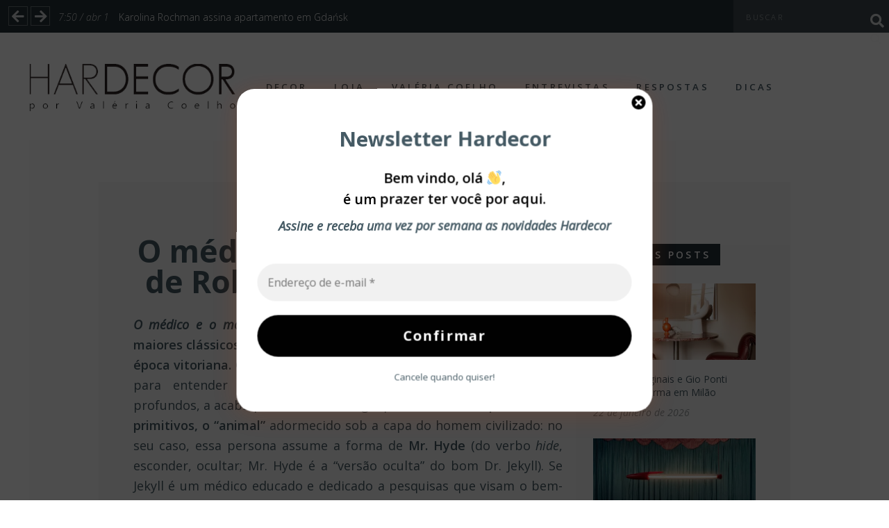

--- FILE ---
content_type: text/html; charset=UTF-8
request_url: https://hardecor.com.br/o-medico-e-o-monstro-livro-de-robert-louis-stevenson/
body_size: 22400
content:

<!DOCTYPE html>
<html lang="pt-BR">
<head><span id="9fcf9f7f-ad43-7fc4-f7d5-1bd24f5e5a09"></span><script type="application/javascript">
	<meta charset="UTF-8">
	
    
    <meta name="viewport" content="width=device-width, initial-scale=1, user-scalable=no" />

    
	<link rel="alternate" type="application/rss+xml" title="Hardecor Feed" href="https://hardecor.com.br/feed/">

			
		
<meta name='robots' content='index, follow, max-image-preview:large, max-snippet:-1, max-video-preview:-1' />

	<!-- This site is optimized with the Yoast SEO plugin v26.6 - https://yoast.com/wordpress/plugins/seo/ -->
	<title>O médico e o monstro, livro de Robert Louis Stevenson - Hardecor</title>
	<meta name="description" content="Hardecor" />
	<link rel="canonical" href="https://hardecor.com.br/o-medico-e-o-monstro-livro-de-robert-louis-stevenson/" />
	<meta property="og:locale" content="pt_BR" />
	<meta property="og:type" content="article" />
	<meta property="og:title" content="O médico e o monstro, livro de Robert Louis Stevenson - Hardecor" />
	<meta property="og:description" content="Hardecor" />
	<meta property="og:url" content="https://hardecor.com.br/o-medico-e-o-monstro-livro-de-robert-louis-stevenson/" />
	<meta property="og:site_name" content="Hardecor" />
	<meta property="article:publisher" content="https://www.facebook.com/HardecorBlog" />
	<meta property="article:author" content="@hardecorblog" />
	<meta property="article:published_time" content="2018-10-05T11:00:52+00:00" />
	<meta property="og:image" content="https://hardecor.com.br/wp-content/uploads/2018/10/o_medico_e_o_monstro_capa_certa_9788525411235_hd-Copia-Copy.jpg" />
	<meta property="og:image:width" content="1000" />
	<meta property="og:image:height" content="1000" />
	<meta property="og:image:type" content="image/jpeg" />
	<meta name="author" content="Valeria Coelho" />
	<meta name="twitter:card" content="summary_large_image" />
	<meta name="twitter:label1" content="Escrito por" />
	<meta name="twitter:data1" content="Valeria Coelho" />
	<meta name="twitter:label2" content="Est. tempo de leitura" />
	<meta name="twitter:data2" content="1 minuto" />
	<script type="application/ld+json" class="yoast-schema-graph">{"@context":"https://schema.org","@graph":[{"@type":"Article","@id":"https://hardecor.com.br/o-medico-e-o-monstro-livro-de-robert-louis-stevenson/#article","isPartOf":{"@id":"https://hardecor.com.br/o-medico-e-o-monstro-livro-de-robert-louis-stevenson/"},"author":{"name":"Valeria Coelho","@id":"https://hardecor.com.br/#/schema/person/baac6b07bfbbfd7817e58b1cbab0b8fb"},"headline":"O médico e o monstro, livro de Robert Louis Stevenson","datePublished":"2018-10-05T11:00:52+00:00","mainEntityOfPage":{"@id":"https://hardecor.com.br/o-medico-e-o-monstro-livro-de-robert-louis-stevenson/"},"wordCount":251,"commentCount":0,"publisher":{"@id":"https://hardecor.com.br/#organization"},"image":{"@id":"https://hardecor.com.br/o-medico-e-o-monstro-livro-de-robert-louis-stevenson/#primaryimage"},"thumbnailUrl":"https://hardecor.com.br/wp-content/uploads/2018/10/o_medico_e_o_monstro_capa_certa_9788525411235_hd-Copia-Copy.jpg","keywords":["dicas","livros"],"articleSection":["dicas","livros"],"inLanguage":"pt-BR","potentialAction":[{"@type":"CommentAction","name":"Comment","target":["https://hardecor.com.br/o-medico-e-o-monstro-livro-de-robert-louis-stevenson/#respond"]}]},{"@type":"WebPage","@id":"https://hardecor.com.br/o-medico-e-o-monstro-livro-de-robert-louis-stevenson/","url":"https://hardecor.com.br/o-medico-e-o-monstro-livro-de-robert-louis-stevenson/","name":"O médico e o monstro, livro de Robert Louis Stevenson - Hardecor","isPartOf":{"@id":"https://hardecor.com.br/#website"},"primaryImageOfPage":{"@id":"https://hardecor.com.br/o-medico-e-o-monstro-livro-de-robert-louis-stevenson/#primaryimage"},"image":{"@id":"https://hardecor.com.br/o-medico-e-o-monstro-livro-de-robert-louis-stevenson/#primaryimage"},"thumbnailUrl":"https://hardecor.com.br/wp-content/uploads/2018/10/o_medico_e_o_monstro_capa_certa_9788525411235_hd-Copia-Copy.jpg","datePublished":"2018-10-05T11:00:52+00:00","description":"Hardecor","breadcrumb":{"@id":"https://hardecor.com.br/o-medico-e-o-monstro-livro-de-robert-louis-stevenson/#breadcrumb"},"inLanguage":"pt-BR","potentialAction":[{"@type":"ReadAction","target":["https://hardecor.com.br/o-medico-e-o-monstro-livro-de-robert-louis-stevenson/"]}]},{"@type":"ImageObject","inLanguage":"pt-BR","@id":"https://hardecor.com.br/o-medico-e-o-monstro-livro-de-robert-louis-stevenson/#primaryimage","url":"https://hardecor.com.br/wp-content/uploads/2018/10/o_medico_e_o_monstro_capa_certa_9788525411235_hd-Copia-Copy.jpg","contentUrl":"https://hardecor.com.br/wp-content/uploads/2018/10/o_medico_e_o_monstro_capa_certa_9788525411235_hd-Copia-Copy.jpg","width":1000,"height":1000},{"@type":"BreadcrumbList","@id":"https://hardecor.com.br/o-medico-e-o-monstro-livro-de-robert-louis-stevenson/#breadcrumb","itemListElement":[{"@type":"ListItem","position":1,"name":"Início","item":"https://hardecor.com.br/"},{"@type":"ListItem","position":2,"name":"O médico e o monstro, livro de Robert Louis Stevenson"}]},{"@type":"WebSite","@id":"https://hardecor.com.br/#website","url":"https://hardecor.com.br/","name":"Hardecor","description":"Seja bem vindo!","publisher":{"@id":"https://hardecor.com.br/#organization"},"potentialAction":[{"@type":"SearchAction","target":{"@type":"EntryPoint","urlTemplate":"https://hardecor.com.br/?s={search_term_string}"},"query-input":{"@type":"PropertyValueSpecification","valueRequired":true,"valueName":"search_term_string"}}],"inLanguage":"pt-BR"},{"@type":"Organization","@id":"https://hardecor.com.br/#organization","name":"Hardecor","url":"https://hardecor.com.br/","logo":{"@type":"ImageObject","inLanguage":"pt-BR","@id":"https://hardecor.com.br/#/schema/logo/image/","url":"https://hardecor.com.br/wp-content/uploads/2016/05/logo3.png","contentUrl":"https://hardecor.com.br/wp-content/uploads/2016/05/logo3.png","width":390,"height":89,"caption":"Hardecor"},"image":{"@id":"https://hardecor.com.br/#/schema/logo/image/"},"sameAs":["https://www.facebook.com/HardecorBlog","https://www.instagram.com/hardecorblog/","https://br.pinterest.com/hardecor/"]},{"@type":"Person","@id":"https://hardecor.com.br/#/schema/person/baac6b07bfbbfd7817e58b1cbab0b8fb","name":"Valeria Coelho","image":{"@type":"ImageObject","inLanguage":"pt-BR","@id":"https://hardecor.com.br/#/schema/person/image/","url":"https://secure.gravatar.com/avatar/5c154f1dd9766af5d1430c77cd2607dce210eb282c4abb07a9fe249174b57e90?s=96&d=mm&r=g","contentUrl":"https://secure.gravatar.com/avatar/5c154f1dd9766af5d1430c77cd2607dce210eb282c4abb07a9fe249174b57e90?s=96&d=mm&r=g","caption":"Valeria Coelho"},"description":"Designer de Interiores e editora de Hardecor Blog, Valéria Coelho tem em amigos, livros e viagens referências para um trabalho que traduz com harmonia e elegância as aspirações de seus clientes.","sameAs":["http://hardecor.com.br","@hardecorblog"]}]}</script>
	<!-- / Yoast SEO plugin. -->


<link rel='dns-prefetch' href='//stats.wp.com' />
<link rel='dns-prefetch' href='//fonts.googleapis.com' />
<link rel='dns-prefetch' href='//use.fontawesome.com' />
<link rel='preconnect' href='//c0.wp.com' />
<link rel="alternate" type="application/rss+xml" title="Feed para Hardecor &raquo;" href="https://hardecor.com.br/feed/" />
<link rel="alternate" type="application/rss+xml" title="Feed de comentários para Hardecor &raquo;" href="https://hardecor.com.br/comments/feed/" />
<link rel="alternate" type="application/rss+xml" title="Feed de comentários para Hardecor &raquo; O médico e o monstro, livro de Robert Louis Stevenson" href="https://hardecor.com.br/o-medico-e-o-monstro-livro-de-robert-louis-stevenson/feed/" />
<style id='wp-img-auto-sizes-contain-inline-css' type='text/css'>
img:is([sizes=auto i],[sizes^="auto," i]){contain-intrinsic-size:3000px 1500px}
/*# sourceURL=wp-img-auto-sizes-contain-inline-css */
</style>
<link rel='stylesheet' id='fontawesome-css' href='https://hardecor.com.br/wp-content/plugins/media-grid/css/font-awesome/css/font-awesome.min.css?ver=4.3.0' type='text/css' media='all' />
<link rel='stylesheet' id='mediaelement-css' href='https://c0.wp.com/c/6.9/wp-includes/js/mediaelement/mediaelementplayer-legacy.min.css' type='text/css' media='all' />
<link rel='stylesheet' id='wp-mediaelement-css' href='https://c0.wp.com/c/6.9/wp-includes/js/mediaelement/wp-mediaelement.min.css' type='text/css' media='all' />
<link rel='stylesheet' id='mg-custom-css-css' href='https://hardecor.com.br/wp-content/plugins/media-grid/css/custom.css?ver=6.9' type='text/css' media='all' />
<link rel='stylesheet' id='foundation-icon-css' href='https://hardecor.com.br/wp-content/plugins/easy-foundation-shortcodes/styles/foundation-icons.css?ver=6.9' type='text/css' media='all' />
<style id='wp-emoji-styles-inline-css' type='text/css'>

	img.wp-smiley, img.emoji {
		display: inline !important;
		border: none !important;
		box-shadow: none !important;
		height: 1em !important;
		width: 1em !important;
		margin: 0 0.07em !important;
		vertical-align: -0.1em !important;
		background: none !important;
		padding: 0 !important;
	}
/*# sourceURL=wp-emoji-styles-inline-css */
</style>
<link rel='stylesheet' id='wp-block-library-css' href='https://c0.wp.com/c/6.9/wp-includes/css/dist/block-library/style.min.css' type='text/css' media='all' />
<style id='global-styles-inline-css' type='text/css'>
:root{--wp--preset--aspect-ratio--square: 1;--wp--preset--aspect-ratio--4-3: 4/3;--wp--preset--aspect-ratio--3-4: 3/4;--wp--preset--aspect-ratio--3-2: 3/2;--wp--preset--aspect-ratio--2-3: 2/3;--wp--preset--aspect-ratio--16-9: 16/9;--wp--preset--aspect-ratio--9-16: 9/16;--wp--preset--color--black: #000000;--wp--preset--color--cyan-bluish-gray: #abb8c3;--wp--preset--color--white: #ffffff;--wp--preset--color--pale-pink: #f78da7;--wp--preset--color--vivid-red: #cf2e2e;--wp--preset--color--luminous-vivid-orange: #ff6900;--wp--preset--color--luminous-vivid-amber: #fcb900;--wp--preset--color--light-green-cyan: #7bdcb5;--wp--preset--color--vivid-green-cyan: #00d084;--wp--preset--color--pale-cyan-blue: #8ed1fc;--wp--preset--color--vivid-cyan-blue: #0693e3;--wp--preset--color--vivid-purple: #9b51e0;--wp--preset--gradient--vivid-cyan-blue-to-vivid-purple: linear-gradient(135deg,rgb(6,147,227) 0%,rgb(155,81,224) 100%);--wp--preset--gradient--light-green-cyan-to-vivid-green-cyan: linear-gradient(135deg,rgb(122,220,180) 0%,rgb(0,208,130) 100%);--wp--preset--gradient--luminous-vivid-amber-to-luminous-vivid-orange: linear-gradient(135deg,rgb(252,185,0) 0%,rgb(255,105,0) 100%);--wp--preset--gradient--luminous-vivid-orange-to-vivid-red: linear-gradient(135deg,rgb(255,105,0) 0%,rgb(207,46,46) 100%);--wp--preset--gradient--very-light-gray-to-cyan-bluish-gray: linear-gradient(135deg,rgb(238,238,238) 0%,rgb(169,184,195) 100%);--wp--preset--gradient--cool-to-warm-spectrum: linear-gradient(135deg,rgb(74,234,220) 0%,rgb(151,120,209) 20%,rgb(207,42,186) 40%,rgb(238,44,130) 60%,rgb(251,105,98) 80%,rgb(254,248,76) 100%);--wp--preset--gradient--blush-light-purple: linear-gradient(135deg,rgb(255,206,236) 0%,rgb(152,150,240) 100%);--wp--preset--gradient--blush-bordeaux: linear-gradient(135deg,rgb(254,205,165) 0%,rgb(254,45,45) 50%,rgb(107,0,62) 100%);--wp--preset--gradient--luminous-dusk: linear-gradient(135deg,rgb(255,203,112) 0%,rgb(199,81,192) 50%,rgb(65,88,208) 100%);--wp--preset--gradient--pale-ocean: linear-gradient(135deg,rgb(255,245,203) 0%,rgb(182,227,212) 50%,rgb(51,167,181) 100%);--wp--preset--gradient--electric-grass: linear-gradient(135deg,rgb(202,248,128) 0%,rgb(113,206,126) 100%);--wp--preset--gradient--midnight: linear-gradient(135deg,rgb(2,3,129) 0%,rgb(40,116,252) 100%);--wp--preset--font-size--small: 13px;--wp--preset--font-size--medium: 20px;--wp--preset--font-size--large: 36px;--wp--preset--font-size--x-large: 42px;--wp--preset--spacing--20: 0.44rem;--wp--preset--spacing--30: 0.67rem;--wp--preset--spacing--40: 1rem;--wp--preset--spacing--50: 1.5rem;--wp--preset--spacing--60: 2.25rem;--wp--preset--spacing--70: 3.38rem;--wp--preset--spacing--80: 5.06rem;--wp--preset--shadow--natural: 6px 6px 9px rgba(0, 0, 0, 0.2);--wp--preset--shadow--deep: 12px 12px 50px rgba(0, 0, 0, 0.4);--wp--preset--shadow--sharp: 6px 6px 0px rgba(0, 0, 0, 0.2);--wp--preset--shadow--outlined: 6px 6px 0px -3px rgb(255, 255, 255), 6px 6px rgb(0, 0, 0);--wp--preset--shadow--crisp: 6px 6px 0px rgb(0, 0, 0);}:where(.is-layout-flex){gap: 0.5em;}:where(.is-layout-grid){gap: 0.5em;}body .is-layout-flex{display: flex;}.is-layout-flex{flex-wrap: wrap;align-items: center;}.is-layout-flex > :is(*, div){margin: 0;}body .is-layout-grid{display: grid;}.is-layout-grid > :is(*, div){margin: 0;}:where(.wp-block-columns.is-layout-flex){gap: 2em;}:where(.wp-block-columns.is-layout-grid){gap: 2em;}:where(.wp-block-post-template.is-layout-flex){gap: 1.25em;}:where(.wp-block-post-template.is-layout-grid){gap: 1.25em;}.has-black-color{color: var(--wp--preset--color--black) !important;}.has-cyan-bluish-gray-color{color: var(--wp--preset--color--cyan-bluish-gray) !important;}.has-white-color{color: var(--wp--preset--color--white) !important;}.has-pale-pink-color{color: var(--wp--preset--color--pale-pink) !important;}.has-vivid-red-color{color: var(--wp--preset--color--vivid-red) !important;}.has-luminous-vivid-orange-color{color: var(--wp--preset--color--luminous-vivid-orange) !important;}.has-luminous-vivid-amber-color{color: var(--wp--preset--color--luminous-vivid-amber) !important;}.has-light-green-cyan-color{color: var(--wp--preset--color--light-green-cyan) !important;}.has-vivid-green-cyan-color{color: var(--wp--preset--color--vivid-green-cyan) !important;}.has-pale-cyan-blue-color{color: var(--wp--preset--color--pale-cyan-blue) !important;}.has-vivid-cyan-blue-color{color: var(--wp--preset--color--vivid-cyan-blue) !important;}.has-vivid-purple-color{color: var(--wp--preset--color--vivid-purple) !important;}.has-black-background-color{background-color: var(--wp--preset--color--black) !important;}.has-cyan-bluish-gray-background-color{background-color: var(--wp--preset--color--cyan-bluish-gray) !important;}.has-white-background-color{background-color: var(--wp--preset--color--white) !important;}.has-pale-pink-background-color{background-color: var(--wp--preset--color--pale-pink) !important;}.has-vivid-red-background-color{background-color: var(--wp--preset--color--vivid-red) !important;}.has-luminous-vivid-orange-background-color{background-color: var(--wp--preset--color--luminous-vivid-orange) !important;}.has-luminous-vivid-amber-background-color{background-color: var(--wp--preset--color--luminous-vivid-amber) !important;}.has-light-green-cyan-background-color{background-color: var(--wp--preset--color--light-green-cyan) !important;}.has-vivid-green-cyan-background-color{background-color: var(--wp--preset--color--vivid-green-cyan) !important;}.has-pale-cyan-blue-background-color{background-color: var(--wp--preset--color--pale-cyan-blue) !important;}.has-vivid-cyan-blue-background-color{background-color: var(--wp--preset--color--vivid-cyan-blue) !important;}.has-vivid-purple-background-color{background-color: var(--wp--preset--color--vivid-purple) !important;}.has-black-border-color{border-color: var(--wp--preset--color--black) !important;}.has-cyan-bluish-gray-border-color{border-color: var(--wp--preset--color--cyan-bluish-gray) !important;}.has-white-border-color{border-color: var(--wp--preset--color--white) !important;}.has-pale-pink-border-color{border-color: var(--wp--preset--color--pale-pink) !important;}.has-vivid-red-border-color{border-color: var(--wp--preset--color--vivid-red) !important;}.has-luminous-vivid-orange-border-color{border-color: var(--wp--preset--color--luminous-vivid-orange) !important;}.has-luminous-vivid-amber-border-color{border-color: var(--wp--preset--color--luminous-vivid-amber) !important;}.has-light-green-cyan-border-color{border-color: var(--wp--preset--color--light-green-cyan) !important;}.has-vivid-green-cyan-border-color{border-color: var(--wp--preset--color--vivid-green-cyan) !important;}.has-pale-cyan-blue-border-color{border-color: var(--wp--preset--color--pale-cyan-blue) !important;}.has-vivid-cyan-blue-border-color{border-color: var(--wp--preset--color--vivid-cyan-blue) !important;}.has-vivid-purple-border-color{border-color: var(--wp--preset--color--vivid-purple) !important;}.has-vivid-cyan-blue-to-vivid-purple-gradient-background{background: var(--wp--preset--gradient--vivid-cyan-blue-to-vivid-purple) !important;}.has-light-green-cyan-to-vivid-green-cyan-gradient-background{background: var(--wp--preset--gradient--light-green-cyan-to-vivid-green-cyan) !important;}.has-luminous-vivid-amber-to-luminous-vivid-orange-gradient-background{background: var(--wp--preset--gradient--luminous-vivid-amber-to-luminous-vivid-orange) !important;}.has-luminous-vivid-orange-to-vivid-red-gradient-background{background: var(--wp--preset--gradient--luminous-vivid-orange-to-vivid-red) !important;}.has-very-light-gray-to-cyan-bluish-gray-gradient-background{background: var(--wp--preset--gradient--very-light-gray-to-cyan-bluish-gray) !important;}.has-cool-to-warm-spectrum-gradient-background{background: var(--wp--preset--gradient--cool-to-warm-spectrum) !important;}.has-blush-light-purple-gradient-background{background: var(--wp--preset--gradient--blush-light-purple) !important;}.has-blush-bordeaux-gradient-background{background: var(--wp--preset--gradient--blush-bordeaux) !important;}.has-luminous-dusk-gradient-background{background: var(--wp--preset--gradient--luminous-dusk) !important;}.has-pale-ocean-gradient-background{background: var(--wp--preset--gradient--pale-ocean) !important;}.has-electric-grass-gradient-background{background: var(--wp--preset--gradient--electric-grass) !important;}.has-midnight-gradient-background{background: var(--wp--preset--gradient--midnight) !important;}.has-small-font-size{font-size: var(--wp--preset--font-size--small) !important;}.has-medium-font-size{font-size: var(--wp--preset--font-size--medium) !important;}.has-large-font-size{font-size: var(--wp--preset--font-size--large) !important;}.has-x-large-font-size{font-size: var(--wp--preset--font-size--x-large) !important;}
/*# sourceURL=global-styles-inline-css */
</style>

<style id='classic-theme-styles-inline-css' type='text/css'>
/*! This file is auto-generated */
.wp-block-button__link{color:#fff;background-color:#32373c;border-radius:9999px;box-shadow:none;text-decoration:none;padding:calc(.667em + 2px) calc(1.333em + 2px);font-size:1.125em}.wp-block-file__button{background:#32373c;color:#fff;text-decoration:none}
/*# sourceURL=/wp-includes/css/classic-themes.min.css */
</style>
<style id='font-awesome-svg-styles-default-inline-css' type='text/css'>
.svg-inline--fa {
  display: inline-block;
  height: 1em;
  overflow: visible;
  vertical-align: -.125em;
}
/*# sourceURL=font-awesome-svg-styles-default-inline-css */
</style>
<link rel='stylesheet' id='font-awesome-svg-styles-css' href='https://hardecor.com.br/wp-content/uploads/font-awesome/v5.15.4/css/svg-with-js.css' type='text/css' media='all' />
<style id='font-awesome-svg-styles-inline-css' type='text/css'>
   .wp-block-font-awesome-icon svg::before,
   .wp-rich-text-font-awesome-icon svg::before {content: unset;}
/*# sourceURL=font-awesome-svg-styles-inline-css */
</style>
<link rel='stylesheet' id='contact-form-7-css' href='https://hardecor.com.br/wp-content/plugins/contact-form-7/includes/css/styles.css?ver=6.1.4' type='text/css' media='all' />
<link rel='stylesheet' id='megamenu-css' href='https://hardecor.com.br/wp-content/uploads/maxmegamenu/style.css?ver=547060' type='text/css' media='all' />
<link rel='stylesheet' id='dashicons-css' href='https://c0.wp.com/c/6.9/wp-includes/css/dashicons.min.css' type='text/css' media='all' />
<link rel='stylesheet' id='maxitheme-fonts-css' href='//fonts.googleapis.com/css?family=Open+Sans%3A300%2C300italic%2C400italic%2C400%2C600%2C700%26subset%3Dlatin&#038;ver=1.0.0' type='text/css' media='all' />
<link rel='stylesheet' id='maxitheme-basic-stylesheet-css' href='https://hardecor.com.br/wp-content/themes/maxi/css/basic.min.css?ver=6.9' type='text/css' media='all' />
<link rel='stylesheet' id='maxitheme-stylesheet-css' href='https://hardecor.com.br/wp-content/themes/maxi/style.css?ver=6.9' type='text/css' media='all' />
<link rel='stylesheet' id='maxitheme-responsive-stylesheet-css' href='https://hardecor.com.br/wp-content/themes/maxi/css/responsive.min.css?ver=6.9' type='text/css' media='screen' />
<link rel='stylesheet' id='maxitheme-custom-color-1-css' href='https://hardecor.com.br/wp-content/themes/maxi/css/custom_color_1.css?ver=6.9' type='text/css' media='all' />
<link rel='stylesheet' id='maxitheme-custom-color-2-css' href='https://hardecor.com.br/wp-content/themes/maxi/css/custom_color_2.css?ver=6.9' type='text/css' media='all' />
<link rel='stylesheet' id='maxitheme-custom-color-3-css' href='https://hardecor.com.br/wp-content/themes/maxi/css/custom_color_3.css?ver=6.9' type='text/css' media='all' />
<link rel='stylesheet' id='maxitheme-custom-color-4-css' href='https://hardecor.com.br/wp-content/themes/maxi/css/custom_color_4.css?ver=6.9' type='text/css' media='all' />
<link rel='stylesheet' id='maxitheme-custom-font-css' href='https://hardecor.com.br/wp-content/themes/maxi/css/custom_font.css?ver=6.9' type='text/css' media='all' />
<link rel='stylesheet' id='font-awesome-official-css' href='https://use.fontawesome.com/releases/v5.15.4/css/all.css' type='text/css' media='all' integrity="sha384-DyZ88mC6Up2uqS4h/KRgHuoeGwBcD4Ng9SiP4dIRy0EXTlnuz47vAwmeGwVChigm" crossorigin="anonymous" />
<link rel='stylesheet' id='font-awesome-official-v4shim-css' href='https://use.fontawesome.com/releases/v5.15.4/css/v4-shims.css' type='text/css' media='all' integrity="sha384-Vq76wejb3QJM4nDatBa5rUOve+9gkegsjCebvV/9fvXlGWo4HCMR4cJZjjcF6Viv" crossorigin="anonymous" />
<style id='font-awesome-official-v4shim-inline-css' type='text/css'>
@font-face {
font-family: "FontAwesome";
font-display: block;
src: url("https://use.fontawesome.com/releases/v5.15.4/webfonts/fa-brands-400.eot"),
		url("https://use.fontawesome.com/releases/v5.15.4/webfonts/fa-brands-400.eot?#iefix") format("embedded-opentype"),
		url("https://use.fontawesome.com/releases/v5.15.4/webfonts/fa-brands-400.woff2") format("woff2"),
		url("https://use.fontawesome.com/releases/v5.15.4/webfonts/fa-brands-400.woff") format("woff"),
		url("https://use.fontawesome.com/releases/v5.15.4/webfonts/fa-brands-400.ttf") format("truetype"),
		url("https://use.fontawesome.com/releases/v5.15.4/webfonts/fa-brands-400.svg#fontawesome") format("svg");
}

@font-face {
font-family: "FontAwesome";
font-display: block;
src: url("https://use.fontawesome.com/releases/v5.15.4/webfonts/fa-solid-900.eot"),
		url("https://use.fontawesome.com/releases/v5.15.4/webfonts/fa-solid-900.eot?#iefix") format("embedded-opentype"),
		url("https://use.fontawesome.com/releases/v5.15.4/webfonts/fa-solid-900.woff2") format("woff2"),
		url("https://use.fontawesome.com/releases/v5.15.4/webfonts/fa-solid-900.woff") format("woff"),
		url("https://use.fontawesome.com/releases/v5.15.4/webfonts/fa-solid-900.ttf") format("truetype"),
		url("https://use.fontawesome.com/releases/v5.15.4/webfonts/fa-solid-900.svg#fontawesome") format("svg");
}

@font-face {
font-family: "FontAwesome";
font-display: block;
src: url("https://use.fontawesome.com/releases/v5.15.4/webfonts/fa-regular-400.eot"),
		url("https://use.fontawesome.com/releases/v5.15.4/webfonts/fa-regular-400.eot?#iefix") format("embedded-opentype"),
		url("https://use.fontawesome.com/releases/v5.15.4/webfonts/fa-regular-400.woff2") format("woff2"),
		url("https://use.fontawesome.com/releases/v5.15.4/webfonts/fa-regular-400.woff") format("woff"),
		url("https://use.fontawesome.com/releases/v5.15.4/webfonts/fa-regular-400.ttf") format("truetype"),
		url("https://use.fontawesome.com/releases/v5.15.4/webfonts/fa-regular-400.svg#fontawesome") format("svg");
unicode-range: U+F004-F005,U+F007,U+F017,U+F022,U+F024,U+F02E,U+F03E,U+F044,U+F057-F059,U+F06E,U+F070,U+F075,U+F07B-F07C,U+F080,U+F086,U+F089,U+F094,U+F09D,U+F0A0,U+F0A4-F0A7,U+F0C5,U+F0C7-F0C8,U+F0E0,U+F0EB,U+F0F3,U+F0F8,U+F0FE,U+F111,U+F118-F11A,U+F11C,U+F133,U+F144,U+F146,U+F14A,U+F14D-F14E,U+F150-F152,U+F15B-F15C,U+F164-F165,U+F185-F186,U+F191-F192,U+F1AD,U+F1C1-F1C9,U+F1CD,U+F1D8,U+F1E3,U+F1EA,U+F1F6,U+F1F9,U+F20A,U+F247-F249,U+F24D,U+F254-F25B,U+F25D,U+F267,U+F271-F274,U+F279,U+F28B,U+F28D,U+F2B5-F2B6,U+F2B9,U+F2BB,U+F2BD,U+F2C1-F2C2,U+F2D0,U+F2D2,U+F2DC,U+F2ED,U+F328,U+F358-F35B,U+F3A5,U+F3D1,U+F410,U+F4AD;
}
/*# sourceURL=font-awesome-official-v4shim-inline-css */
</style>
<link rel='stylesheet' id='sharedaddy-css' href='https://c0.wp.com/p/jetpack/15.4/modules/sharedaddy/sharing.css' type='text/css' media='all' />
<link rel='stylesheet' id='social-logos-css' href='https://c0.wp.com/p/jetpack/15.4/_inc/social-logos/social-logos.min.css' type='text/css' media='all' />
<link rel='stylesheet' id='colorbox-css' href='https://hardecor.com.br/wp-content/plugins/lightbox-gallery/colorbox/example1/colorbox.css?ver=6.9' type='text/css' media='all' />
<script type="text/javascript" src="https://c0.wp.com/c/6.9/wp-includes/js/jquery/jquery.min.js" id="jquery-core-js"></script>
<script type="text/javascript" src="https://c0.wp.com/c/6.9/wp-includes/js/jquery/jquery-migrate.min.js" id="jquery-migrate-js"></script>
<script type="text/javascript" src="https://hardecor.com.br/wp-content/plugins/wp-image-zoooom/assets/js/jquery.image_zoom.min.js?ver=1.60" id="image_zoooom-js" defer="defer" data-wp-strategy="defer" fetchpriority="low"></script>
<script type="text/javascript" id="image_zoooom-init-js-extra">
/* <![CDATA[ */
var IZ = {"options":{"lensShape":"round","zoomType":"lens","lensSize":400,"borderSize":1,"borderColour":"#ffffff","cursor":"zoom-in","lensFadeIn":500,"tint":"true","tintColour":"#ffffff","tintOpacity":0.1},"with_woocommerce":"0","exchange_thumbnails":"1","enable_mobile":"0","woo_categories":"0","woo_slider":"0","enable_surecart":"0"};
//# sourceURL=image_zoooom-init-js-extra
/* ]]> */
</script>
<script type="text/javascript" src="https://hardecor.com.br/wp-content/plugins/wp-image-zoooom/assets/js/image_zoom-init.js?ver=1.60" id="image_zoooom-init-js" defer="defer" data-wp-strategy="defer" fetchpriority="low"></script>
<link rel="https://api.w.org/" href="https://hardecor.com.br/wp-json/" /><link rel="alternate" title="JSON" type="application/json" href="https://hardecor.com.br/wp-json/wp/v2/posts/24229" /><link rel="EditURI" type="application/rsd+xml" title="RSD" href="https://hardecor.com.br/xmlrpc.php?rsd" />
<meta name="generator" content="WordPress 6.9" />
<link rel='shortlink' href='https://hardecor.com.br/?p=24229' />
	<style>img#wpstats{display:none}</style>
		<noscript><style>.lazyload[data-src]{display:none !important;}</style></noscript><style>.lazyload{background-image:none !important;}.lazyload:before{background-image:none !important;}</style><style type="text/css">img.zoooom,.zoooom img{padding:0!important;}</style><script type="text/javascript"></script><link rel="icon" href="https://hardecor.com.br/wp-content/uploads/2016/05/cropped-cropped-1-32x32.png" sizes="32x32" />
<link rel="icon" href="https://hardecor.com.br/wp-content/uploads/2016/05/cropped-cropped-1-192x192.png" sizes="192x192" />
<link rel="apple-touch-icon" href="https://hardecor.com.br/wp-content/uploads/2016/05/cropped-cropped-1-180x180.png" />
<meta name="msapplication-TileImage" content="https://hardecor.com.br/wp-content/uploads/2016/05/cropped-cropped-1-270x270.png" />
		<style type="text/css" id="wp-custom-css">
			.nivo-lightbox-title-wrap{
	/*display:none;*/
}
.single-bottom #share{
	display:none;
}
.search-icon::before{
	 font-family: "Font Awesome 5 Free"; 
	font-weight:bold;
	font-size:20px;
   content: "\f002";
}

.i-facebook2::before{
	 font-family: "Font Awesome 5 Brands"; 
	font-weight:normal;
	font-size:20px;
   content: "\f082";
}

.i-instagram::before{
	 font-family: "Font Awesome 5 Brands"; 
	font-weight:normal;
	font-size:20px;
   content: "\f16d";
}

.i-pinterest2::before{
	 font-family: "Font Awesome 5 Brands"; 
	font-weight:normal;
	font-size:20px;
   content: "\f0d2";
}
.owl-nav .owl-next::after{
	 font-family: "Font Awesome 5 Free"!important; 
	font-weight:Bold;
	font-size:20px;
   content: "\f061"!important;
}
.owl-nav .owl-prev::after{
	 font-family: "Font Awesome 5 Free"!important; 
	font-weight:Bold;
	font-size:20px;
   content: "\f060"!important;
}

		</style>
		<style type="text/css">/** Mega Menu CSS: fs **/</style>


<!---
<script type="text/JavaScript">
    var screenwidth = screen.width;
    if (screenwidth <= 2000 && screenwidth  > 1900){
      document.write('<style>.nivo-lightbox-image img{  max-height: 760px !important; }</style>');
    } if (screenwidth <= 1900 && screenwidth  > 1800) {
      document.write('<style>.nivo-lightbox-image img{  max-height: 720px !important; }</style>');
    } if (screenwidth <= 1800 && screenwidth  > 1700) {
      document.write('<style>.nivo-lightbox-image img{  max-height: 680px !important; }</style>');
    } if (screenwidth <= 1700 && screenwidth  > 1600) {
      document.write('<style>.nivo-lightbox-image img{  max-height: 640px !important; }</style>');
    } if (screenwidth <= 1600 && screenwidth  > 1500) {
      document.write('<style>.nivo-lightbox-image img{  max-height: 600px !important; }</style>');
    } if (screenwidth <= 1500 && screenwidth  > 1400) {
      document.write('<style>.nivo-lightbox-image img{  max-height: 560px !important; }</style>');
    } if (screenwidth <= 1400 && screenwidth  > 1300) {
      document.write('<style>.nivo-lightbox-image img{  max-height: 520px !important; }</style>');
    } if (screenwidth <= 1300 && screenwidth  > 1200) {
      document.write('<style>.nivo-lightbox-image img{  max-height: 480px !important; }</style>');
    } if (screenwidth <= 1200 && screenwidth  > 1100) {
      document.write('<style>.nivo-lightbox-image img{  max-height: 440px !important; }</style>');
    }  if (screenwidth <= 1100 && screenwidth  > 1000) {
      document.write('<style>.nivo-lightbox-image img{  max-height: 400px !important; }</style>');
    }  if (screenwidth <= 1000 && screenwidth  > 900) {
      document.write('<style>.nivo-lightbox-image img{  max-height: 360px !important; }</style>');
    }  if (screenwidth <= 900 && screenwidth  > 800) {
      document.write('<style>.nivo-lightbox-image img{  max-height: 320px !important; }</style>');
    }  if (screenwidth <= 800 && screenwidth  > 700) {
      document.write('<style>.nivo-lightbox-image img{  max-height: 280px !important; }</style>');
    }   if (screenwidth <= 700 && screenwidth  > 600) {
      document.write('<style>.nivo-lightbox-image img{  max-height: 240px !important; }</style>');
    }   if (screenwidth <= 600 && screenwidth  > 500) {
      document.write('<style>.nivo-lightbox-image img{  max-height: 200px !important; }</style>');
    }   if (screenwidth <= 500 && screenwidth  > 400) {
      document.write('<style>.nivo-lightbox-image img{  max-height: 160px !important; }</style>');
    } 
</script>
---->



<script>
jQuery(document).ready(function($) {
	jQuery(document).ready(function($) {
    jQuery( 'a[href$=".jpg"], a[href$=".jpeg"], a[href$=".gif"], a[href$=".png"]' ).each( function () {
            var imageTitle = '';
            if ( jQuery( this ).next().hasClass( 'wp-caption-text' ) ) {
                imageTitle = jQuery( this ).next().text();
            }

            jQuery( this ).attr( 'title', imageTitle );
        });
    });
</script>

<script async defer src="//assets.pinterest.com/js/pinit.js"></script>

<link rel='stylesheet' id='mailpoet_public-css' href='https://hardecor.com.br/wp-content/plugins/mailpoet/assets/dist/css/mailpoet-public.eb66e3ab.css?ver=6.9' type='text/css' media='all' />
</head>


<body class="wp-singular post-template-default single single-post postid-24229 single-format-standard wp-theme-maxi" itemscope itemtype="http://schema.org/WebPage">



<div class="off-canvas-wrap" data-offcanvas>
    <div class="inner-wrap">

    <a class="right-off-canvas-toggle show-for-medium-down" href="#"></a>


    <!-- Start the main container -->
    <section id="wrapper" class="animated fadeIn has-sticky-menu" role="document">

    
    
<div id="news" class="dark hide-for-medium-down">

    <div class="row collapse">

        <div class="large-6 columns">

            <div class="newsticker">

                

                    
                        <div class="news-item">

                            <span class="news-date">7:50 / abr 1</span>

                            <a href="https://hardecor.com.br/karolina-rochman-assina-apartamento-em-gdansk/">
                                Karolina Rochman assina apartamento em Gdańsk                            </a>

                        </div>

                    
                        <div class="news-item">

                            <span class="news-date">7:30 / maio 27</span>

                            <a href="https://hardecor.com.br/marcel-wanders-lladro-nightbloom-linda-luminaria-de-porcelana/">
                                Marcel Wanders + Lladró = &#8216;Nightbloom&#8217;, linda luminária de porcelana                            </a>

                        </div>

                    
                
                
            </div>

        </div>

        <div class="large-6 columns hide-for-medium-down">
                            <div class="top-search">

    <form action="https://hardecor.com.br/" name="SearchForm" method="get">
        <input type="search" value="" name="s" id="s-top" placeholder="Buscar" onfocus="this.placeholder = ''" onblur="this.placeholder = 'Buscar'">
    </form>

    <div class="top-search-btn" onclick="SearchForm.submit()">
        <div class="search-icon"><i class="i-search"></i></div>
    </div>
</div>                    </div>

    </div>

</div>

    <header id="header">

        <div class="header white">

            <div class="boxed">

                <div class="row collapse">

                    <div class="large-3 columns">

                        <div id="logo">

                            
                                <a href="https://hardecor.com.br/" title="Hardecor"><img src="[data-uri]" alt="Hardecor" width="390px" data-src="https://hardecor.com.br/wp-content/uploads/2016/05/logo3.png" decoding="async" class="lazyload" data-eio-rwidth="390" data-eio-rheight="89" /><noscript><img src="https://hardecor.com.br/wp-content/uploads/2016/05/logo3.png" alt="Hardecor" width="390px" data-eio="l" /></noscript></a>

                            
                        </div>

                    </div>

                    <div class="large-9 columns" style="padding-top: 20px;">

                        <div class="right hide-for-medium-down">

                                
<ul id="primary" class="main-menu">
<li id="menu-item-266" class="menu-item menu-item-type-taxonomy menu-item-object-category menu-item-266"><a href="https://hardecor.com.br/category/decor/">Decor</a></li>
<li id="menu-item-32229" class="menu-item menu-item-type-post_type menu-item-object-page menu-item-32229"><a href="https://hardecor.com.br/hardecor-loja/">Loja</a></li>
<li id="menu-item-9842" class="menu-item menu-item-type-post_type menu-item-object-page menu-item-9842"><a href="https://hardecor.com.br/valeria-coelho/">Valéria Coelho</a></li>
<li id="menu-item-125" class="menu-item menu-item-type-taxonomy menu-item-object-category menu-item-125"><a href="https://hardecor.com.br/category/entrevistas/">Entrevistas</a></li>
<li id="menu-item-14787" class="menu-item menu-item-type-taxonomy menu-item-object-category menu-item-14787"><a href="https://hardecor.com.br/category/respostas/">Respostas</a></li>
<li id="menu-item-120" class="menu-item menu-item-type-taxonomy menu-item-object-category current-post-ancestor current-menu-parent current-post-parent menu-item-has-children menu-item-120"><a href="https://hardecor.com.br/category/dicas/">Dicas</a>
<ul class="sub-menu">
	<li id="menu-item-14586" class="menu-item menu-item-type-taxonomy menu-item-object-category menu-item-14586"><a href="https://hardecor.com.br/category/decor/">Decoração</a></li>
	<li id="menu-item-14592" class="menu-item menu-item-type-taxonomy menu-item-object-category menu-item-14592"><a href="https://hardecor.com.br/category/diy/">DIY</a></li>
	<li id="menu-item-14587" class="menu-item menu-item-type-taxonomy menu-item-object-category menu-item-14587"><a href="https://hardecor.com.br/category/dicas/hoteis/">Hotéis</a></li>
	<li id="menu-item-14589" class="menu-item menu-item-type-taxonomy menu-item-object-category menu-item-14589"><a href="https://hardecor.com.br/category/dicas/lojas/">Lojas</a></li>
	<li id="menu-item-122" class="menu-item menu-item-type-taxonomy menu-item-object-category current-post-ancestor current-menu-parent current-post-parent menu-item-122"><a href="https://hardecor.com.br/category/dicas/livros/">Livros</a></li>
	<li id="menu-item-123" class="menu-item menu-item-type-taxonomy menu-item-object-category menu-item-123"><a href="https://hardecor.com.br/category/dicas/restaurantes/">Restaurantes</a></li>
	<li id="menu-item-124" class="menu-item menu-item-type-taxonomy menu-item-object-category menu-item-124"><a href="https://hardecor.com.br/category/dicas/viagens/">Viagens</a></li>
</ul>
</li>
<li id="menu-item-130" class="menu-item menu-item-type-post_type menu-item-object-page menu-item-130"><a href="https://hardecor.com.br/contato/">Contato</a></li>

    





    <li class="social-item">
        <span class="icon instagram"><a class="social" href="https://www.instagram.com/hardecorblog/" target="_blank" title="Instagram"><i class="i-instagram"></i></a>
        </span>
    </li>





    <li class="social-item">
        <span class="icon facebook">
            <a class="social" href="https://www.facebook.com/HardecorBlog" target="_blank" title="Facebook"><i class="i-facebook2"></i></a>
        </span>
    </li>


    <li class="social-item">
        <span class="icon pinterest">
            <a class="social" href="https://br.pinterest.com/hardecor/" target="_blank" title="Pinterest"><i class="i-pinterest2"></i></a>
        </span>
    </li>

</ul>


                        </div>

                    </div>

                </div>

            </div>

        </div>


    </header>



<div class="boxed white">

    <section id="single" role="main">

        
        
            
            <div class="entry-wrapper no-excerpt ">

                <div class="row collapse">



    <div class="large-10 large-centered columns"   style="padding-right: 0px !important;">


                    






                        <article class="post-24229 post type-post status-publish format-standard has-post-thumbnail hentry category-dicas category-livros tag-dicas tag-livro" id="post-24229">

                        




		<style>
               .wp-caption {
                        border: 1px solid #CCC !important;
                        padding: 10px !important;
                        margin-left: 17% !important;
			max-width: 630px;
    			margin: 0 auto;
			width: auto !important;
			margin-bottom: 10px;
                }
		.wp-caption img{
                        width: auto;
                }
		</style>

    <header class="entry-header" style="max-width: 68%; padding-right: 25px !important;">
	<style>
		@media only screen and (min-width:64.063em){
    .entry-header{
        max-width: 68% !important;
    }
    .large-8.columns {
        max-width: 68% !important;
    }
    .large-10.large-centered.columns {
        padding-left: 50px !important;
    }
}
	</style>







    
        <h1 class="entry-title">

            O médico e o monstro, livro de Robert Louis Stevenson
        </h1>

    
    
</header>
                        	
                        

<div class="row collapse">



    <div class="large-8 columns" style="max-width: 68%; padding-right: 25px !important; width: 100% !important;">


    






        
        <div class="entry-content">


            <p style="text-align: justify;"><strong><i>O médico e o monstro, </i> livro de Robert Louis Stevenson</strong>, é um dos<strong> maiores clássicos do terror psicológico, marcado pelo cientificismo da época vitoriana.</strong> O respeitado médico escocês, <strong>Dr. Jekyll,</strong> faz pesquisas para entender os impulsos e os sentimentos humanos mais profundos, a acaba por criar uma droga que <strong>libera seus aspectos mais primitivos, o “animal”</strong> adormecido sob a capa do homem civilizado: no seu caso, essa persona assume a forma de <strong>Mr. Hyde</strong> (do verbo <i>hide</i>, esconder, ocultar; Mr. Hyde é a “versão oculta” do bom Dr. Jekyll). Se Jekyll é um médico educado e dedicado a pesquisas que visam o bem-estar geral através do conhecimento, a <strong>“monstruosidade” de Hyde</strong> está, essencialmente, em sua entrega aos prazeres e à luxúria como um fim em si, por quaisquer meios, incluindo a força física. <strong>O livro influenciou a literatura assim como a cultura pop.</strong> Além de inúmeras adaptações para vários meios, como o cinema, é o modelo para personagens de quadrinhos, como o <strong>Hulk,</strong> a versão furiosa do Dr. Banner. Por outro lado, segue uma tradição de ficção psicológica e tecnicista moderna, cujo <strong>modelo original é o <a>Frankenstein</a> de Mary Shelley</strong>.<i> </i>Escritor consagrado, Stevenson, nascido em Edimburgo, tem prosa leve e envolvente. <strong>Mesmo uma história bastante conhecida, deve e merece ser lida! Não perca.</strong></p>
<p style="text-align: justify;"><img fetchpriority="high" decoding="async" class="aligncenter size-full wp-image-24231 lazyload" src="[data-uri]" alt="o_medico_e_o_monstro_capa_certa_9788525411235_hd (Copy)" width="1000" height="1664"   data-src="https://hardecor.com.br/wp-content/uploads/2018/10/o_medico_e_o_monstro_capa_certa_9788525411235_hd-Copy.jpg" data-srcset="https://hardecor.com.br/wp-content/uploads/2018/10/o_medico_e_o_monstro_capa_certa_9788525411235_hd-Copy.jpg 1000w, https://hardecor.com.br/wp-content/uploads/2018/10/o_medico_e_o_monstro_capa_certa_9788525411235_hd-Copy-180x300.jpg 180w, https://hardecor.com.br/wp-content/uploads/2018/10/o_medico_e_o_monstro_capa_certa_9788525411235_hd-Copy-768x1278.jpg 768w, https://hardecor.com.br/wp-content/uploads/2018/10/o_medico_e_o_monstro_capa_certa_9788525411235_hd-Copy-615x1024.jpg 615w, https://hardecor.com.br/wp-content/uploads/2018/10/o_medico_e_o_monstro_capa_certa_9788525411235_hd-Copy-800x1331.jpg 800w" data-sizes="auto" data-eio-rwidth="1000" data-eio-rheight="1664" /><noscript><img fetchpriority="high" decoding="async" class="aligncenter size-full wp-image-24231" src="https://hardecor.com.br/wp-content/uploads/2018/10/o_medico_e_o_monstro_capa_certa_9788525411235_hd-Copy.jpg" alt="o_medico_e_o_monstro_capa_certa_9788525411235_hd (Copy)" width="1000" height="1664" srcset="https://hardecor.com.br/wp-content/uploads/2018/10/o_medico_e_o_monstro_capa_certa_9788525411235_hd-Copy.jpg 1000w, https://hardecor.com.br/wp-content/uploads/2018/10/o_medico_e_o_monstro_capa_certa_9788525411235_hd-Copy-180x300.jpg 180w, https://hardecor.com.br/wp-content/uploads/2018/10/o_medico_e_o_monstro_capa_certa_9788525411235_hd-Copy-768x1278.jpg 768w, https://hardecor.com.br/wp-content/uploads/2018/10/o_medico_e_o_monstro_capa_certa_9788525411235_hd-Copy-615x1024.jpg 615w, https://hardecor.com.br/wp-content/uploads/2018/10/o_medico_e_o_monstro_capa_certa_9788525411235_hd-Copy-800x1331.jpg 800w" sizes="(max-width: 1000px) 100vw, 1000px" data-eio="l" /></noscript></p>
<p style="text-align: justify;">                Capa de &#8220;O Médico e o Monstro&#8221;, de Robert Louis Stevenson</p>
  
  
  <div class="
    mailpoet_form_popup_overlay
          mailpoet_form_overlay_animation_none
      mailpoet_form_overlay_animation
      "></div>
  <div
    id="mp_form_popup1"
    class="
      mailpoet_form
      mailpoet_form_popup
      mailpoet_form_position_
      mailpoet_form_animation_none
    "
      >

    <style type="text/css">
     #mp_form_popup1 .mailpoet_form {  }
#mp_form_popup1 form { margin-bottom: 0; }
#mp_form_popup1 p.mailpoet_form_paragraph { margin-bottom: 10px; }
#mp_form_popup1 .mailpoet_column_with_background { padding: 10px; }
#mp_form_popup1 .mailpoet_form_column:not(:first-child) { margin-left: 20px; }
#mp_form_popup1 .mailpoet_paragraph { line-height: 20px; margin-bottom: 20px; }
#mp_form_popup1 .mailpoet_segment_label, #mp_form_popup1 .mailpoet_text_label, #mp_form_popup1 .mailpoet_textarea_label, #mp_form_popup1 .mailpoet_select_label, #mp_form_popup1 .mailpoet_radio_label, #mp_form_popup1 .mailpoet_checkbox_label, #mp_form_popup1 .mailpoet_list_label, #mp_form_popup1 .mailpoet_date_label { display: block; font-weight: normal; }
#mp_form_popup1 .mailpoet_text, #mp_form_popup1 .mailpoet_textarea, #mp_form_popup1 .mailpoet_select, #mp_form_popup1 .mailpoet_date_month, #mp_form_popup1 .mailpoet_date_day, #mp_form_popup1 .mailpoet_date_year, #mp_form_popup1 .mailpoet_date { display: block; }
#mp_form_popup1 .mailpoet_text, #mp_form_popup1 .mailpoet_textarea { width: 200px; }
#mp_form_popup1 .mailpoet_checkbox {  }
#mp_form_popup1 .mailpoet_submit {  }
#mp_form_popup1 .mailpoet_divider {  }
#mp_form_popup1 .mailpoet_message {  }
#mp_form_popup1 .mailpoet_form_loading { width: 30px; text-align: center; line-height: normal; }
#mp_form_popup1 .mailpoet_form_loading > span { width: 5px; height: 5px; background-color: #5b5b5b; }
#mp_form_popup1 h2.mailpoet-heading { margin: 0 0 20px 0; }
#mp_form_popup1 h1.mailpoet-heading { margin: 0 0 10px; }#mp_form_popup1{border-radius: 25px;text-align: center;}#mp_form_popup1{width: 599px;max-width: 100vw;}#mp_form_popup1 .mailpoet_message {margin: 0; padding: 0 20px;}
        #mp_form_popup1 .mailpoet_validate_success {color: #00d084}
        #mp_form_popup1 input.parsley-success {color: #00d084}
        #mp_form_popup1 select.parsley-success {color: #00d084}
        #mp_form_popup1 textarea.parsley-success {color: #00d084}
      
        #mp_form_popup1 .mailpoet_validate_error {color: #cf2e2e}
        #mp_form_popup1 input.parsley-error {color: #cf2e2e}
        #mp_form_popup1 select.parsley-error {color: #cf2e2e}
        #mp_form_popup1 textarea.textarea.parsley-error {color: #cf2e2e}
        #mp_form_popup1 .parsley-errors-list {color: #cf2e2e}
        #mp_form_popup1 .parsley-required {color: #cf2e2e}
        #mp_form_popup1 .parsley-custom-error-message {color: #cf2e2e}
      #mp_form_popup1 .mailpoet_paragraph.last {margin-bottom: 0} @media (max-width: 500px) {#mp_form_popup1 {background-image: none;animation: none;border: none;border-radius: 0;bottom: 0;left: 0;max-height: 40%;padding: 20px;right: 0;top: auto;transform: none;width: 100%;min-width: 100%;}} @media (min-width: 500px) {#mp_form_popup1 {padding: 30px;}}  @media (min-width: 500px) {#mp_form_popup1 .last .mailpoet_paragraph:last-child {margin-bottom: 0}}  @media (max-width: 500px) {#mp_form_popup1 .mailpoet_form_column:last-child .mailpoet_paragraph:last-child {margin-bottom: 0}} 
    </style>

    <form
      target="_self"
      method="post"
      action="https://hardecor.com.br/wp-admin/admin-post.php?action=mailpoet_subscription_form"
      class="mailpoet_form mailpoet_form_form mailpoet_form_popup"
      novalidate
      data-delay="0"
      data-exit-intent-enabled=""
      data-font-family="Montserrat"
      data-cookie-expiration-time="30"
    >
      <input type="hidden" name="data[form_id]" value="1" />
      <input type="hidden" name="token" value="7d19527f31" />
      <input type="hidden" name="api_version" value="v1" />
      <input type="hidden" name="endpoint" value="subscribers" />
      <input type="hidden" name="mailpoet_method" value="subscribe" />

      <label class="mailpoet_hp_email_label" style="display: none !important;">Deixe este campo vazio.<input type="email" name="data[email]"/></label><div class='mailpoet_spacer' style='height: 1px;'></div>
<h2 class="mailpoet-heading " style="text-align: center">Newsletter Hardecor</h2>
<h1 class="mailpoet-heading  mailpoet-has-font-size" style="text-align: center; color: #000000; font-size: 20px; line-height: 1.5"><strong>Bem vindo, olá <img decoding="async" class="emoji lazyload" src="[data-uri]" alt="👋" data-src="https://s.w.org/images/core/emoji/14.0.0/svg/1f44b.svg"><noscript><img decoding="async" class="emoji" src="https://s.w.org/images/core/emoji/14.0.0/svg/1f44b.svg" alt="👋" data-eio="l"></noscript>, <br>é um prazer ter você por aqui.</strong></h1>
<h2 class="mailpoet-heading  mailpoet-has-font-size" style="text-align: center; font-size: 18px; line-height: 1.5"><em>Assine e receba uma vez por semana as novidades Hardecor</em></h2>
<div class='mailpoet_spacer' style='height: 1px;'></div>
<div class="mailpoet_paragraph "><input type="email" autocomplete="email" class="mailpoet_text" id="form_email_1" name="data[form_field_MzVhNDg0MDBhZDdiX2VtYWls]" title="Endereço de e-mail" value="" style="width:100%;box-sizing:border-box;background-color:#f1f1f1;border-style:solid;border-radius:40px !important;border-width:0px;border-color:#313131;padding:15px;margin: 0 auto;font-family:&#039;Montserrat&#039;;font-size:16px;line-height:1.5;height:auto;" data-automation-id="form_email"  placeholder="Endereço de e-mail *" aria-label="Endereço de e-mail *" data-parsley-errors-container=".mailpoet_error_7hskf" data-parsley-required="true" required aria-required="true" data-parsley-minlength="6" data-parsley-maxlength="150" data-parsley-type-message="Este valor deve ser um e-mail válido." data-parsley-required-message="Este campo é necessário"/><span class="mailpoet_error_7hskf"></span></div>
<div class="mailpoet_paragraph "><input type="submit" class="mailpoet_submit" value="Confirmar" data-automation-id="subscribe-submit-button" data-font-family='Montserrat' style="width:100%;box-sizing:border-box;background-color:#000000;border-style:solid;border-radius:40px !important;border-width:0px;border-color:#313131;padding:15px;margin: 0 auto;font-family:&#039;Montserrat&#039;;font-size:20px;line-height:1.5;height:auto;color:#ffffff;font-weight:bold;" /><span class="mailpoet_form_loading"><span class="mailpoet_bounce1"></span><span class="mailpoet_bounce2"></span><span class="mailpoet_bounce3"></span></span></div>
<p class="mailpoet_form_paragraph  mailpoet-has-font-size" style="text-align: center; font-size: 13px; line-height: 1.5">Cancele quando quiser!</p>

      <div class="mailpoet_message">
        <p class="mailpoet_validate_success"
                style="display:none;"
                >Obrigado por assinar nossa Newsletter!
        </p>
        <p class="mailpoet_validate_error"
                style="display:none;"
                >        </p>
      </div>
    </form>

          <input type="image"
        class="mailpoet_form_close_icon"
        alt="Fechar"
        src='https://hardecor.com.br/wp-content/plugins/mailpoet/assets/img/form_close_icon/round_black.svg'
      />
      </div>

  <div class="sharedaddy sd-sharing-enabled"><div class="robots-nocontent sd-block sd-social sd-social-icon-text sd-sharing"><h3 class="sd-title">Compartilhe isso:</h3><div class="sd-content"><ul><li class="share-twitter"><a rel="nofollow noopener noreferrer"
				data-shared="sharing-twitter-24229"
				class="share-twitter sd-button share-icon"
				href="https://hardecor.com.br/o-medico-e-o-monstro-livro-de-robert-louis-stevenson/?share=twitter"
				target="_blank"
				aria-labelledby="sharing-twitter-24229"
				>
				<span id="sharing-twitter-24229" hidden>Clique para compartilhar no X(abre em nova janela)</span>
				<span>18+</span>
			</a></li><li class="share-facebook"><a rel="nofollow noopener noreferrer"
				data-shared="sharing-facebook-24229"
				class="share-facebook sd-button share-icon"
				href="https://hardecor.com.br/o-medico-e-o-monstro-livro-de-robert-louis-stevenson/?share=facebook"
				target="_blank"
				aria-labelledby="sharing-facebook-24229"
				>
				<span id="sharing-facebook-24229" hidden>Clique para compartilhar no Facebook(abre em nova janela)</span>
				<span>Facebook</span>
			</a></li><li class="share-pinterest"><a rel="nofollow noopener noreferrer"
				data-shared="sharing-pinterest-24229"
				class="share-pinterest sd-button share-icon"
				href="https://hardecor.com.br/o-medico-e-o-monstro-livro-de-robert-louis-stevenson/?share=pinterest"
				target="_blank"
				aria-labelledby="sharing-pinterest-24229"
				>
				<span id="sharing-pinterest-24229" hidden>Clique para compartilhar no Pinterest(abre em nova janela)</span>
				<span>Pinterest</span>
			</a></li><li class="share-jetpack-whatsapp"><a rel="nofollow noopener noreferrer"
				data-shared="sharing-whatsapp-24229"
				class="share-jetpack-whatsapp sd-button share-icon"
				href="https://hardecor.com.br/o-medico-e-o-monstro-livro-de-robert-louis-stevenson/?share=jetpack-whatsapp"
				target="_blank"
				aria-labelledby="sharing-whatsapp-24229"
				>
				<span id="sharing-whatsapp-24229" hidden>Clique para compartilhar no WhatsApp(abre em nova janela)</span>
				<span>WhatsApp</span>
			</a></li><li class="share-end"></li></ul></div></div></div>
			



									<p style="text-align:right;">LPM Editora: https://www.lpm.com.br/site/default.asp?Template=../livros/layout_produto.asp&CategoriaID=816351&ID=927494</p>
				
								
				







            
        
            
                <footer class="single-bottom">

                    

<div class="row">


    <div class="large-8 columns">

    <div class="entry-meta hide-for-small">

        
        
            

        
        <span class="single-taxonomy">

                
                <a href="https://hardecor.com.br/tag/dicas/" rel="tag">dicas</a>, <a href="https://hardecor.com.br/tag/livro/" rel="tag">livros</a>
        </span>

    </div>

    </div>



<div class="large-4 columns hide-for-medium-down">

    <div class="right">
        <!-- Share Buttons -->

<div id="share" class="entry-meta">
    <ul class="inline-list">

        <li>Share</li>

        <li class="facebook">
            <a href="http://www.facebook.com/sharer.php?u=https%3A%2F%2Fhardecor.com.br%2Fo-medico-e-o-monstro-livro-de-robert-louis-stevenson%2F" target="blank"><i class="i-facebook2"></i></a>
        </li>

        <li class="twitter">
            <a href=" https://twitter.com/intent/tweet?text=O+m%C3%A9dico+e+o+monstro%2C+livro+de+Robert+Louis+Stevenson&url=https%3A%2F%2Fhardecor.com.br%2Fo-medico-e-o-monstro-livro-de-robert-louis-stevenson%2F&via=Hardecor" target="_blank"><i class="i-twitter2"></i></a>
        </li>


        
        <li class="pinterest">
                        <a href="//pinterest.com/pin/create/button/?url=https://hardecor.com.br/o-medico-e-o-monstro-livro-de-robert-louis-stevenson/&amp;media=https://hardecor.com.br/wp-content/uploads/2018/10/o_medico_e_o_monstro_capa_certa_9788525411235_hd-Copia-Copy.jpg&amp;description=O médico e o monstro, livro de Robert Louis Stevenson" target="_blank"><i class="i-pinterest2"></i></a>
        </li>

        <li class="gplus">
            <a href="http://plus.google.com/share?url=https://hardecor.com.br/o-medico-e-o-monstro-livro-de-robert-louis-stevenson/" target="_blank"><i class="i-google-plus2"></i></a>
        </li>


    </ul>
</div>
    </div>

</div>


</div>

                </footer>

            

        </div><!--enrty-content end-->

        
            
    <div id="grid-related" style="">

        <h6>Leia mais</h6>

        <div class="grid" style="">

        
            
            
<div class="small-block" style="">

    
        <div class="media-holder overlay hide-for-portrait" style="">


                                    <a href="https://hardecor.com.br/ladrilhos-originais-e-gio-ponti-inspiram-reforma-em-milao/" class="overlay-link" title="Ladrilhos originais e Gio Ponti inspiram reforma em Milão"></a>

                    <img width="100" height="100" src="[data-uri]" class="small_square wp-post-image lazyload" alt="" decoding="async"   data-src="https://hardecor.com.br/wp-content/uploads/2026/01/stpepe4-Copia-100x100.jpg" data-srcset="https://hardecor.com.br/wp-content/uploads/2026/01/stpepe4-Copia-100x100.jpg 100w, https://hardecor.com.br/wp-content/uploads/2026/01/stpepe4-Copia-300x300.jpg 300w, https://hardecor.com.br/wp-content/uploads/2026/01/stpepe4-Copia-150x150.jpg 150w, https://hardecor.com.br/wp-content/uploads/2026/01/stpepe4-Copia-768x768.jpg 768w, https://hardecor.com.br/wp-content/uploads/2026/01/stpepe4-Copia-800x800.jpg 800w, https://hardecor.com.br/wp-content/uploads/2026/01/stpepe4-Copia-440x440.jpg 440w, https://hardecor.com.br/wp-content/uploads/2026/01/stpepe4-Copia-600x600.jpg 600w, https://hardecor.com.br/wp-content/uploads/2026/01/stpepe4-Copia-500x500.jpg 500w, https://hardecor.com.br/wp-content/uploads/2026/01/stpepe4-Copia.jpg 980w" data-sizes="auto" data-eio-rwidth="100" data-eio-rheight="100" /><noscript><img width="100" height="100" src="https://hardecor.com.br/wp-content/uploads/2026/01/stpepe4-Copia-100x100.jpg" class="small_square wp-post-image" alt="" decoding="async" srcset="https://hardecor.com.br/wp-content/uploads/2026/01/stpepe4-Copia-100x100.jpg 100w, https://hardecor.com.br/wp-content/uploads/2026/01/stpepe4-Copia-300x300.jpg 300w, https://hardecor.com.br/wp-content/uploads/2026/01/stpepe4-Copia-150x150.jpg 150w, https://hardecor.com.br/wp-content/uploads/2026/01/stpepe4-Copia-768x768.jpg 768w, https://hardecor.com.br/wp-content/uploads/2026/01/stpepe4-Copia-800x800.jpg 800w, https://hardecor.com.br/wp-content/uploads/2026/01/stpepe4-Copia-440x440.jpg 440w, https://hardecor.com.br/wp-content/uploads/2026/01/stpepe4-Copia-600x600.jpg 600w, https://hardecor.com.br/wp-content/uploads/2026/01/stpepe4-Copia-500x500.jpg 500w, https://hardecor.com.br/wp-content/uploads/2026/01/stpepe4-Copia.jpg 980w" sizes="(max-width: 100px) 100vw, 100px" data-eio="l" /></noscript>
                
            
        </div>

    
    <div class="block-inner" style="">

        <p class="entry-title" style="">
            <a href="https://hardecor.com.br/ladrilhos-originais-e-gio-ponti-inspiram-reforma-em-milao/">
                Ladrilhos originais e Gio Ponti inspiram reforma em Milão            </a>
        </p>


        <div class="entry-meta-holder">
            <div class="entry-meta">

                <span class="updated"><time itemprop="date" datetime="2026-01-22T07:50:32-03:00">22 de janeiro de 2026</time></span>
            </div>
        </div>

    </div>

</div>
            
            
            
<div class="small-block" style="">

    
        <div class="media-holder overlay hide-for-portrait" style="">


                                    <a href="https://hardecor.com.br/seletti-lanca-luminaria-inspirada-na-bic-cristal/" class="overlay-link" title="Seletti lança luminária inspirada na Bic Cristal"></a>

                    <img width="100" height="100" src="[data-uri]" class="small_square wp-post-image lazyload" alt="" decoding="async"   data-src="https://hardecor.com.br/wp-content/uploads/2026/01/bicccccccccc-100x100.jpg" data-srcset="https://hardecor.com.br/wp-content/uploads/2026/01/bicccccccccc-100x100.jpg 100w, https://hardecor.com.br/wp-content/uploads/2026/01/bicccccccccc-300x300.jpg 300w, https://hardecor.com.br/wp-content/uploads/2026/01/bicccccccccc-1024x1024.jpg 1024w, https://hardecor.com.br/wp-content/uploads/2026/01/bicccccccccc-150x150.jpg 150w, https://hardecor.com.br/wp-content/uploads/2026/01/bicccccccccc-768x768.jpg 768w, https://hardecor.com.br/wp-content/uploads/2026/01/bicccccccccc-800x800.jpg 800w, https://hardecor.com.br/wp-content/uploads/2026/01/bicccccccccc-440x440.jpg 440w, https://hardecor.com.br/wp-content/uploads/2026/01/bicccccccccc-600x600.jpg 600w, https://hardecor.com.br/wp-content/uploads/2026/01/bicccccccccc-500x500.jpg 500w, https://hardecor.com.br/wp-content/uploads/2026/01/bicccccccccc.jpg 1160w" data-sizes="auto" data-eio-rwidth="100" data-eio-rheight="100" /><noscript><img width="100" height="100" src="https://hardecor.com.br/wp-content/uploads/2026/01/bicccccccccc-100x100.jpg" class="small_square wp-post-image" alt="" decoding="async" srcset="https://hardecor.com.br/wp-content/uploads/2026/01/bicccccccccc-100x100.jpg 100w, https://hardecor.com.br/wp-content/uploads/2026/01/bicccccccccc-300x300.jpg 300w, https://hardecor.com.br/wp-content/uploads/2026/01/bicccccccccc-1024x1024.jpg 1024w, https://hardecor.com.br/wp-content/uploads/2026/01/bicccccccccc-150x150.jpg 150w, https://hardecor.com.br/wp-content/uploads/2026/01/bicccccccccc-768x768.jpg 768w, https://hardecor.com.br/wp-content/uploads/2026/01/bicccccccccc-800x800.jpg 800w, https://hardecor.com.br/wp-content/uploads/2026/01/bicccccccccc-440x440.jpg 440w, https://hardecor.com.br/wp-content/uploads/2026/01/bicccccccccc-600x600.jpg 600w, https://hardecor.com.br/wp-content/uploads/2026/01/bicccccccccc-500x500.jpg 500w, https://hardecor.com.br/wp-content/uploads/2026/01/bicccccccccc.jpg 1160w" sizes="(max-width: 100px) 100vw, 100px" data-eio="l" /></noscript>
                
            
        </div>

    
    <div class="block-inner" style="">

        <p class="entry-title" style="">
            <a href="https://hardecor.com.br/seletti-lanca-luminaria-inspirada-na-bic-cristal/">
                Seletti lança luminária inspirada na Bic Cristal            </a>
        </p>


        <div class="entry-meta-holder">
            <div class="entry-meta">

                <span class="updated"><time itemprop="date" datetime="2026-01-19T07:50:06-03:00">19 de janeiro de 2026</time></span>
            </div>
        </div>

    </div>

</div>
            
            
            
<div class="small-block" style="">

    
        <div class="media-holder overlay hide-for-portrait" style="">


                                    <a href="https://hardecor.com.br/design-arrojado-e-estilo-discreto-se-combinam-neste-apartamento-parisiense/" class="overlay-link" title="Design arrojado e estilo discreto se combinam neste apartamento parisiense"></a>

                    <img width="100" height="100" src="[data-uri]" class="small_square wp-post-image lazyload" alt="" decoding="async"   data-src="https://hardecor.com.br/wp-content/uploads/2025/12/elle5-Copia-100x100.jpg" data-srcset="https://hardecor.com.br/wp-content/uploads/2025/12/elle5-Copia-100x100.jpg 100w, https://hardecor.com.br/wp-content/uploads/2025/12/elle5-Copia-300x300.jpg 300w, https://hardecor.com.br/wp-content/uploads/2025/12/elle5-Copia-150x150.jpg 150w, https://hardecor.com.br/wp-content/uploads/2025/12/elle5-Copia-768x768.jpg 768w, https://hardecor.com.br/wp-content/uploads/2025/12/elle5-Copia-800x800.jpg 800w, https://hardecor.com.br/wp-content/uploads/2025/12/elle5-Copia-440x440.jpg 440w, https://hardecor.com.br/wp-content/uploads/2025/12/elle5-Copia-600x600.jpg 600w, https://hardecor.com.br/wp-content/uploads/2025/12/elle5-Copia-500x500.jpg 500w, https://hardecor.com.br/wp-content/uploads/2025/12/elle5-Copia.jpg 980w" data-sizes="auto" data-eio-rwidth="100" data-eio-rheight="100" /><noscript><img width="100" height="100" src="https://hardecor.com.br/wp-content/uploads/2025/12/elle5-Copia-100x100.jpg" class="small_square wp-post-image" alt="" decoding="async" srcset="https://hardecor.com.br/wp-content/uploads/2025/12/elle5-Copia-100x100.jpg 100w, https://hardecor.com.br/wp-content/uploads/2025/12/elle5-Copia-300x300.jpg 300w, https://hardecor.com.br/wp-content/uploads/2025/12/elle5-Copia-150x150.jpg 150w, https://hardecor.com.br/wp-content/uploads/2025/12/elle5-Copia-768x768.jpg 768w, https://hardecor.com.br/wp-content/uploads/2025/12/elle5-Copia-800x800.jpg 800w, https://hardecor.com.br/wp-content/uploads/2025/12/elle5-Copia-440x440.jpg 440w, https://hardecor.com.br/wp-content/uploads/2025/12/elle5-Copia-600x600.jpg 600w, https://hardecor.com.br/wp-content/uploads/2025/12/elle5-Copia-500x500.jpg 500w, https://hardecor.com.br/wp-content/uploads/2025/12/elle5-Copia.jpg 980w" sizes="(max-width: 100px) 100vw, 100px" data-eio="l" /></noscript>
                
            
        </div>

    
    <div class="block-inner" style="">

        <p class="entry-title" style="">
            <a href="https://hardecor.com.br/design-arrojado-e-estilo-discreto-se-combinam-neste-apartamento-parisiense/">
                Design arrojado e estilo discreto se combinam neste apartamento parisiense            </a>
        </p>


        <div class="entry-meta-holder">
            <div class="entry-meta">

                <span class="updated"><time itemprop="date" datetime="2025-12-01T07:50:44-03:00">1 de dezembro de 2025</time></span>
            </div>
        </div>

    </div>

</div>
            
            
            
<div class="small-block" style="">

    
        <div class="media-holder overlay hide-for-portrait" style="">


                                    <a href="https://hardecor.com.br/amarelo-brilhante-e-formica-na-renzo-sandwich-em-montreal/" class="overlay-link" title="Amarelo brilhante e fórmica na Renzo Sandwich em Montreal"></a>

                    <img width="100" height="100" src="[data-uri]" class="small_square wp-post-image lazyload" alt="" decoding="async"   data-src="https://hardecor.com.br/wp-content/uploads/2025/10/renzo-sandwich_mrdk_dezeen_2364_col_5-Copy-100x100.jpg" data-srcset="https://hardecor.com.br/wp-content/uploads/2025/10/renzo-sandwich_mrdk_dezeen_2364_col_5-Copy-100x100.jpg 100w, https://hardecor.com.br/wp-content/uploads/2025/10/renzo-sandwich_mrdk_dezeen_2364_col_5-Copy-300x300.jpg 300w, https://hardecor.com.br/wp-content/uploads/2025/10/renzo-sandwich_mrdk_dezeen_2364_col_5-Copy-1024x1024.jpg 1024w, https://hardecor.com.br/wp-content/uploads/2025/10/renzo-sandwich_mrdk_dezeen_2364_col_5-Copy-150x150.jpg 150w, https://hardecor.com.br/wp-content/uploads/2025/10/renzo-sandwich_mrdk_dezeen_2364_col_5-Copy-768x768.jpg 768w, https://hardecor.com.br/wp-content/uploads/2025/10/renzo-sandwich_mrdk_dezeen_2364_col_5-Copy-800x800.jpg 800w, https://hardecor.com.br/wp-content/uploads/2025/10/renzo-sandwich_mrdk_dezeen_2364_col_5-Copy-440x440.jpg 440w, https://hardecor.com.br/wp-content/uploads/2025/10/renzo-sandwich_mrdk_dezeen_2364_col_5-Copy-600x600.jpg 600w, https://hardecor.com.br/wp-content/uploads/2025/10/renzo-sandwich_mrdk_dezeen_2364_col_5-Copy-500x500.jpg 500w, https://hardecor.com.br/wp-content/uploads/2025/10/renzo-sandwich_mrdk_dezeen_2364_col_5-Copy.jpg 1080w" data-sizes="auto" data-eio-rwidth="100" data-eio-rheight="100" /><noscript><img width="100" height="100" src="https://hardecor.com.br/wp-content/uploads/2025/10/renzo-sandwich_mrdk_dezeen_2364_col_5-Copy-100x100.jpg" class="small_square wp-post-image" alt="" decoding="async" srcset="https://hardecor.com.br/wp-content/uploads/2025/10/renzo-sandwich_mrdk_dezeen_2364_col_5-Copy-100x100.jpg 100w, https://hardecor.com.br/wp-content/uploads/2025/10/renzo-sandwich_mrdk_dezeen_2364_col_5-Copy-300x300.jpg 300w, https://hardecor.com.br/wp-content/uploads/2025/10/renzo-sandwich_mrdk_dezeen_2364_col_5-Copy-1024x1024.jpg 1024w, https://hardecor.com.br/wp-content/uploads/2025/10/renzo-sandwich_mrdk_dezeen_2364_col_5-Copy-150x150.jpg 150w, https://hardecor.com.br/wp-content/uploads/2025/10/renzo-sandwich_mrdk_dezeen_2364_col_5-Copy-768x768.jpg 768w, https://hardecor.com.br/wp-content/uploads/2025/10/renzo-sandwich_mrdk_dezeen_2364_col_5-Copy-800x800.jpg 800w, https://hardecor.com.br/wp-content/uploads/2025/10/renzo-sandwich_mrdk_dezeen_2364_col_5-Copy-440x440.jpg 440w, https://hardecor.com.br/wp-content/uploads/2025/10/renzo-sandwich_mrdk_dezeen_2364_col_5-Copy-600x600.jpg 600w, https://hardecor.com.br/wp-content/uploads/2025/10/renzo-sandwich_mrdk_dezeen_2364_col_5-Copy-500x500.jpg 500w, https://hardecor.com.br/wp-content/uploads/2025/10/renzo-sandwich_mrdk_dezeen_2364_col_5-Copy.jpg 1080w" sizes="(max-width: 100px) 100vw, 100px" data-eio="l" /></noscript>
                
            
        </div>

    
    <div class="block-inner" style="">

        <p class="entry-title" style="">
            <a href="https://hardecor.com.br/amarelo-brilhante-e-formica-na-renzo-sandwich-em-montreal/">
                Amarelo brilhante e fórmica na Renzo Sandwich em Montreal            </a>
        </p>


        <div class="entry-meta-holder">
            <div class="entry-meta">

                <span class="updated"><time itemprop="date" datetime="2025-10-30T07:50:43-03:00">30 de outubro de 2025</time></span>
            </div>
        </div>

    </div>

</div>
            
        
        </div><!-- grid end-->

    </div><!--related grid end-->


        

        
		
    <div id="comments">

        <h6>Deixe um comentário</h6>

        	<div id="respond" class="comment-respond">
		<h3 id="reply-title" class="comment-reply-title"> <small><a rel="nofollow" id="cancel-comment-reply-link" href="/o-medico-e-o-monstro-livro-de-robert-louis-stevenson/#respond" style="display:none;">Cancelar resposta</a></small></h3><form action="https://hardecor.com.br/wp-comments-post.php" method="post" id="commentform" class="comment-form"><p class="comment-notes"><span id="email-notes">O seu endereço de e-mail não será publicado.</span> <span class="required-field-message">Campos obrigatórios são marcados com <span class="required">*</span></span></p><p class="comment-form-comment"><label for="comment">Comentário <span class="required">*</span></label> <textarea id="comment" name="comment" cols="45" rows="8" maxlength="65525" required="required"></textarea></p><p class="comment-form-author"><label for="author">Nome <span class="required">*</span></label> <input id="author" name="author" type="text" value="" size="30" maxlength="245" autocomplete="name" required="required" /></p>
<p class="comment-form-email"><label for="email">E-mail <span class="required">*</span></label> <input id="email" name="email" type="text" value="" size="30" maxlength="100" aria-describedby="email-notes" autocomplete="email" required="required" /></p>
<p class="comment-form-url"><label for="url">Site</label> <input id="url" name="url" type="text" value="" size="30" maxlength="200" autocomplete="url" /></p>
<p class="comment-form-cookies-consent"><input id="wp-comment-cookies-consent" name="wp-comment-cookies-consent" type="checkbox" value="yes" /> <label for="wp-comment-cookies-consent">Salvar meus dados neste navegador para a próxima vez que eu comentar.</label></p>
<p class="comment-form-mailpoet">
      <label for="mailpoet_subscribe_on_comment">
        <input
          type="checkbox"
          id="mailpoet_subscribe_on_comment"
          value="1"
          name="mailpoet[subscribe_on_comment]"
        />&nbsp;Sim, adicione-me à sua lista de e-mails.
      </label>
    </p><p class="form-submit"><input name="submit" type="submit" id="submit" class="submit" value="Publicar comentário" /> <input type='hidden' name='comment_post_ID' value='24229' id='comment_post_ID' />
<input type='hidden' name='comment_parent' id='comment_parent' value='0' />
</p><p style="display: none;"><input type="hidden" id="akismet_comment_nonce" name="akismet_comment_nonce" value="86b7212df6" /></p><p style="display: none !important;" class="akismet-fields-container" data-prefix="ak_"><label>&#916;<textarea name="ak_hp_textarea" cols="45" rows="8" maxlength="100"></textarea></label><input type="hidden" id="ak_js_1" name="ak_js" value="162"/><script>document.getElementById( "ak_js_1" ).setAttribute( "value", ( new Date() ).getTime() );</script></p></form>	</div><!-- #respond -->
	
    </div>



    </div><!--wide column end-->

    
        	<style>
		@media only screen and (min-width: 100em)
			.sidebar .widget {
    			padding: 25px 50px 25px 25px !important;
		}

		.magazine-grid .widget, .sidebar .widget {
   			 padding: 25px 50px 25px 25px !important;
		}

		#sidebar.main-sidebar .sidebar {
    			margin-right: 0 !important;
			    margin-left: 0 !important;
		}
	</style>





<div class="large-4 columns end hide-for-medium-down"  style="    position: absolute; top: 90px; right: 0;     max-width: 31%;">

    <aside id="sidebar" class="main-sidebar" role="complementary">

        <div class="sidebar"><section id="dpe_fp_widget-8" class="widget widget_dpe_fp_widget"><div class="widget-inner"><header class="widget-title"><h6>Últimos Posts</h6></header>
    <div class="featured-widget">

        
        

<div class="large-block">

            <div class="media-holder overlay">
            <a href="https://hardecor.com.br/ladrilhos-originais-e-gio-ponti-inspiram-reforma-em-milao/" title="Ladrilhos originais e Gio Ponti inspiram reforma em Milão" class="overlay-link"></a>
            <img width="440" height="207" src="[data-uri]" class="small_crop wp-post-image lazyload" alt="" decoding="async"   data-src="https://hardecor.com.br/wp-content/uploads/2026/01/stpepe4-Copia-440x207.jpg" data-srcset="https://hardecor.com.br/wp-content/uploads/2026/01/stpepe4-Copia-440x207.jpg 440w, https://hardecor.com.br/wp-content/uploads/2026/01/stpepe4-Copia-800x376.jpg 800w" data-sizes="auto" data-eio-rwidth="440" data-eio-rheight="207" /><noscript><img width="440" height="207" src="https://hardecor.com.br/wp-content/uploads/2026/01/stpepe4-Copia-440x207.jpg" class="small_crop wp-post-image" alt="" decoding="async" srcset="https://hardecor.com.br/wp-content/uploads/2026/01/stpepe4-Copia-440x207.jpg 440w, https://hardecor.com.br/wp-content/uploads/2026/01/stpepe4-Copia-800x376.jpg 800w" sizes="(max-width: 440px) 100vw, 440px" data-eio="l" /></noscript>                    </div>
        
    <p class="entry-title">

        <a href="https://hardecor.com.br/ladrilhos-originais-e-gio-ponti-inspiram-reforma-em-milao/">
            Ladrilhos originais e Gio Ponti inspiram reforma em Milão        </a>

    </p>

    <div class="entry-meta">
        <span class="updated"><time itemprop="date" datetime="2026-01-22T07:50:32-03:00">22 de janeiro de 2026</time></span>    </div>

</div>
        
        

<div class="large-block">

            <div class="media-holder overlay">
            <a href="https://hardecor.com.br/seletti-lanca-luminaria-inspirada-na-bic-cristal/" title="Seletti lança luminária inspirada na Bic Cristal" class="overlay-link"></a>
            <img width="440" height="207" src="[data-uri]" class="small_crop wp-post-image lazyload" alt="" decoding="async"   data-src="https://hardecor.com.br/wp-content/uploads/2026/01/bicccccccccc-440x207.jpg" data-srcset="https://hardecor.com.br/wp-content/uploads/2026/01/bicccccccccc-440x207.jpg 440w, https://hardecor.com.br/wp-content/uploads/2026/01/bicccccccccc-1160x548.jpg 1160w, https://hardecor.com.br/wp-content/uploads/2026/01/bicccccccccc-800x376.jpg 800w" data-sizes="auto" data-eio-rwidth="440" data-eio-rheight="207" /><noscript><img width="440" height="207" src="https://hardecor.com.br/wp-content/uploads/2026/01/bicccccccccc-440x207.jpg" class="small_crop wp-post-image" alt="" decoding="async" srcset="https://hardecor.com.br/wp-content/uploads/2026/01/bicccccccccc-440x207.jpg 440w, https://hardecor.com.br/wp-content/uploads/2026/01/bicccccccccc-1160x548.jpg 1160w, https://hardecor.com.br/wp-content/uploads/2026/01/bicccccccccc-800x376.jpg 800w" sizes="(max-width: 440px) 100vw, 440px" data-eio="l" /></noscript>                    </div>
        
    <p class="entry-title">

        <a href="https://hardecor.com.br/seletti-lanca-luminaria-inspirada-na-bic-cristal/">
            Seletti lança luminária inspirada na Bic Cristal        </a>

    </p>

    <div class="entry-meta">
        <span class="updated"><time itemprop="date" datetime="2026-01-19T07:50:06-03:00">19 de janeiro de 2026</time></span>    </div>

</div>
        
        

<div class="large-block">

            <div class="media-holder overlay">
            <a href="https://hardecor.com.br/design-arrojado-e-estilo-discreto-se-combinam-neste-apartamento-parisiense/" title="Design arrojado e estilo discreto se combinam neste apartamento parisiense" class="overlay-link"></a>
            <img width="440" height="207" src="[data-uri]" class="small_crop wp-post-image lazyload" alt="" decoding="async"   data-src="https://hardecor.com.br/wp-content/uploads/2025/12/elle5-Copia-440x207.jpg" data-srcset="https://hardecor.com.br/wp-content/uploads/2025/12/elle5-Copia-440x207.jpg 440w, https://hardecor.com.br/wp-content/uploads/2025/12/elle5-Copia-800x376.jpg 800w" data-sizes="auto" data-eio-rwidth="440" data-eio-rheight="207" /><noscript><img width="440" height="207" src="https://hardecor.com.br/wp-content/uploads/2025/12/elle5-Copia-440x207.jpg" class="small_crop wp-post-image" alt="" decoding="async" srcset="https://hardecor.com.br/wp-content/uploads/2025/12/elle5-Copia-440x207.jpg 440w, https://hardecor.com.br/wp-content/uploads/2025/12/elle5-Copia-800x376.jpg 800w" sizes="(max-width: 440px) 100vw, 440px" data-eio="l" /></noscript>                    </div>
        
    <p class="entry-title">

        <a href="https://hardecor.com.br/design-arrojado-e-estilo-discreto-se-combinam-neste-apartamento-parisiense/">
            Design arrojado e estilo discreto se combinam neste apartamento parisiense        </a>

    </p>

    <div class="entry-meta">
        <span class="updated"><time itemprop="date" datetime="2025-12-01T07:50:44-03:00">1 de dezembro de 2025</time></span>    </div>

</div>
        
        

<div class="large-block">

            <div class="media-holder overlay">
            <a href="https://hardecor.com.br/amarelo-brilhante-e-formica-na-renzo-sandwich-em-montreal/" title="Amarelo brilhante e fórmica na Renzo Sandwich em Montreal" class="overlay-link"></a>
            <img width="440" height="207" src="[data-uri]" class="small_crop wp-post-image lazyload" alt="" decoding="async"   data-src="https://hardecor.com.br/wp-content/uploads/2025/10/renzo-sandwich_mrdk_dezeen_2364_col_5-Copy-440x207.jpg" data-srcset="https://hardecor.com.br/wp-content/uploads/2025/10/renzo-sandwich_mrdk_dezeen_2364_col_5-Copy-440x207.jpg 440w, https://hardecor.com.br/wp-content/uploads/2025/10/renzo-sandwich_mrdk_dezeen_2364_col_5-Copy-800x376.jpg 800w" data-sizes="auto" data-eio-rwidth="440" data-eio-rheight="207" /><noscript><img width="440" height="207" src="https://hardecor.com.br/wp-content/uploads/2025/10/renzo-sandwich_mrdk_dezeen_2364_col_5-Copy-440x207.jpg" class="small_crop wp-post-image" alt="" decoding="async" srcset="https://hardecor.com.br/wp-content/uploads/2025/10/renzo-sandwich_mrdk_dezeen_2364_col_5-Copy-440x207.jpg 440w, https://hardecor.com.br/wp-content/uploads/2025/10/renzo-sandwich_mrdk_dezeen_2364_col_5-Copy-800x376.jpg 800w" sizes="(max-width: 440px) 100vw, 440px" data-eio="l" /></noscript>                    </div>
        
    <p class="entry-title">

        <a href="https://hardecor.com.br/amarelo-brilhante-e-formica-na-renzo-sandwich-em-montreal/">
            Amarelo brilhante e fórmica na Renzo Sandwich em Montreal        </a>

    </p>

    <div class="entry-meta">
        <span class="updated"><time itemprop="date" datetime="2025-10-30T07:50:43-03:00">30 de outubro de 2025</time></span>    </div>

</div>
        
        

<div class="large-block">

            <div class="media-holder overlay">
            <a href="https://hardecor.com.br/100-m%c2%b2-de-puro-charme/" title="100 m² de puro charme!" class="overlay-link"></a>
            <img width="440" height="207" src="[data-uri]" class="small_crop wp-post-image lazyload" alt="" decoding="async"   data-src="https://hardecor.com.br/wp-content/uploads/2025/10/IMG_9498-Aprimorado-NR-Editar-Copia-Copy-440x207.jpg" data-srcset="https://hardecor.com.br/wp-content/uploads/2025/10/IMG_9498-Aprimorado-NR-Editar-Copia-Copy-440x207.jpg 440w, https://hardecor.com.br/wp-content/uploads/2025/10/IMG_9498-Aprimorado-NR-Editar-Copia-Copy-800x376.jpg 800w" data-sizes="auto" data-eio-rwidth="440" data-eio-rheight="207" /><noscript><img width="440" height="207" src="https://hardecor.com.br/wp-content/uploads/2025/10/IMG_9498-Aprimorado-NR-Editar-Copia-Copy-440x207.jpg" class="small_crop wp-post-image" alt="" decoding="async" srcset="https://hardecor.com.br/wp-content/uploads/2025/10/IMG_9498-Aprimorado-NR-Editar-Copia-Copy-440x207.jpg 440w, https://hardecor.com.br/wp-content/uploads/2025/10/IMG_9498-Aprimorado-NR-Editar-Copia-Copy-800x376.jpg 800w" sizes="(max-width: 440px) 100vw, 440px" data-eio="l" /></noscript>                    </div>
        
    <p class="entry-title">

        <a href="https://hardecor.com.br/100-m%c2%b2-de-puro-charme/">
            100 m² de puro charme!        </a>

    </p>

    <div class="entry-meta">
        <span class="updated"><time itemprop="date" datetime="2025-10-27T07:50:01-03:00">27 de outubro de 2025</time></span>    </div>

</div>
        
    </div>

</div></section><section id="tag_cloud-2" class="widget widget_tag_cloud"><div class="widget-inner"><header class="widget-title"><h6>Tags</h6></header><div class="tagcloud"><a href="https://hardecor.com.br/tag/arquitetura/" class="tag-cloud-link tag-link-64 tag-link-position-1" style="font-size: 1.4432121212121em;" aria-label="arquitetura (368 itens)">arquitetura</a>
<a href="https://hardecor.com.br/tag/arte/" class="tag-cloud-link tag-link-103 tag-link-position-2" style="font-size: 1.4837878787879em;" aria-label="arte (505 itens)">arte</a>
<a href="https://hardecor.com.br/tag/azul/" class="tag-cloud-link tag-link-19 tag-link-position-3" style="font-size: 1.2902727272727em;" aria-label="azul (118 itens)">azul</a>
<a href="https://hardecor.com.br/tag/banheiro/" class="tag-cloud-link tag-link-79 tag-link-position-4" style="font-size: 1.4525757575758em;" aria-label="banheiros (401 itens)">banheiros</a>
<a href="https://hardecor.com.br/tag/cinza/" class="tag-cloud-link tag-link-36 tag-link-position-5" style="font-size: 1.2996363636364em;" aria-label="cinza (129 itens)">cinza</a>
<a href="https://hardecor.com.br/tag/cores/" class="tag-cloud-link tag-link-66 tag-link-position-6" style="font-size: 1.558696969697em;" aria-label="cores (867 itens)">cores</a>
<a href="https://hardecor.com.br/tag/cozinha/" class="tag-cloud-link tag-link-68 tag-link-position-7" style="font-size: 1.4775454545455em;" aria-label="cozinhas (482 itens)">cozinhas</a>
<a href="https://hardecor.com.br/tag/decoracao-2/" class="tag-cloud-link tag-link-211 tag-link-position-8" style="font-size: 1.618em;" aria-label="decoração (1.342 itens)">decoração</a>
<a href="https://hardecor.com.br/tag/design/" class="tag-cloud-link tag-link-75 tag-link-position-9" style="font-size: 1.2309696969697em;" aria-label="design (77 itens)">design</a>
<a href="https://hardecor.com.br/tag/designer/" class="tag-cloud-link tag-link-150 tag-link-position-10" style="font-size: 1.0530606060606em;" aria-label="designer (20 itens)">designer</a>
<a href="https://hardecor.com.br/tag/designers/" class="tag-cloud-link tag-link-77 tag-link-position-11" style="font-size: 1.368303030303em;" aria-label="designers (212 itens)">designers</a>
<a href="https://hardecor.com.br/tag/dicas/" class="tag-cloud-link tag-link-212 tag-link-position-12" style="font-size: 1.412em;" aria-label="dicas (297 itens)">dicas</a>
<a href="https://hardecor.com.br/tag/diy/" class="tag-cloud-link tag-link-216 tag-link-position-13" style="font-size: 1.0156060606061em;" aria-label="DIY (15 itens)">DIY</a>
<a href="https://hardecor.com.br/tag/entrevista/" class="tag-cloud-link tag-link-52 tag-link-position-14" style="font-size: 1.1560606060606em;" aria-label="entrevistas (44 itens)">entrevistas</a>
<a href="https://hardecor.com.br/tag/filme/" class="tag-cloud-link tag-link-95 tag-link-position-15" style="font-size: 1.0967575757576em;" aria-label="filmes (28 itens)">filmes</a>
<a href="https://hardecor.com.br/tag/franca/" class="tag-cloud-link tag-link-166 tag-link-position-16" style="font-size: 1.0093636363636em;" aria-label="frança (14 itens)">frança</a>
<a href="https://hardecor.com.br/tag/hall/" class="tag-cloud-link tag-link-108 tag-link-position-17" style="font-size: 1.1310909090909em;" aria-label="hall (36 itens)">hall</a>
<a href="https://hardecor.com.br/tag/hotel/" class="tag-cloud-link tag-link-31 tag-link-position-18" style="font-size: 1.3027575757576em;" aria-label="hotéis (130 itens)">hotéis</a>
<a href="https://hardecor.com.br/tag/iluminacao/" class="tag-cloud-link tag-link-59 tag-link-position-19" style="font-size: 1.249696969697em;" aria-label="iluminação (89 itens)">iluminação</a>
<a href="https://hardecor.com.br/tag/jardim/" class="tag-cloud-link tag-link-67 tag-link-position-20" style="font-size: 1.2809090909091em;" aria-label="jardim (110 itens)">jardim</a>
<a href="https://hardecor.com.br/tag/living/" class="tag-cloud-link tag-link-58 tag-link-position-21" style="font-size: 1.5430909090909em;" aria-label="living (781 itens)">living</a>
<a href="https://hardecor.com.br/tag/livro/" class="tag-cloud-link tag-link-46 tag-link-position-22" style="font-size: 1.3558181818182em;" aria-label="livros (193 itens)">livros</a>
<a href="https://hardecor.com.br/tag/loja/" class="tag-cloud-link tag-link-84 tag-link-position-23" style="font-size: 1.265303030303em;" aria-label="lojas (98 itens)">lojas</a>
<a href="https://hardecor.com.br/tag/londres/" class="tag-cloud-link tag-link-72 tag-link-position-24" style="font-size: 1.1217272727273em;" aria-label="Londres (34 itens)">Londres</a>
<a href="https://hardecor.com.br/tag/madri/" class="tag-cloud-link tag-link-110 tag-link-position-25" style="font-size: 1em;" aria-label="madri (13 itens)">madri</a>
<a href="https://hardecor.com.br/tag/milao/" class="tag-cloud-link tag-link-118 tag-link-position-26" style="font-size: 1.1061212121212em;" aria-label="milão (30 itens)">milão</a>
<a href="https://hardecor.com.br/tag/moda/" class="tag-cloud-link tag-link-121 tag-link-position-27" style="font-size: 1.0530606060606em;" aria-label="moda (20 itens)">moda</a>
<a href="https://hardecor.com.br/tag/nova-york/" class="tag-cloud-link tag-link-50 tag-link-position-28" style="font-size: 1.1903939393939em;" aria-label="Nova York (57 itens)">Nova York</a>
<a href="https://hardecor.com.br/tag/papel-de-parede/" class="tag-cloud-link tag-link-133 tag-link-position-29" style="font-size: 1.162303030303em;" aria-label="papel de parede (46 itens)">papel de parede</a>
<a href="https://hardecor.com.br/tag/paredes/" class="tag-cloud-link tag-link-63 tag-link-position-30" style="font-size: 1.352696969697em;" aria-label="paredes (191 itens)">paredes</a>
<a href="https://hardecor.com.br/tag/paris/" class="tag-cloud-link tag-link-54 tag-link-position-31" style="font-size: 1.2091212121212em;" aria-label="paris (65 itens)">paris</a>
<a href="https://hardecor.com.br/tag/pequenos-espacos/" class="tag-cloud-link tag-link-81 tag-link-position-32" style="font-size: 1.1841515151515em;" aria-label="pequenos espaços (54 itens)">pequenos espaços</a>
<a href="https://hardecor.com.br/tag/portugal/" class="tag-cloud-link tag-link-234 tag-link-position-33" style="font-size: 1em;" aria-label="Portugal (13 itens)">Portugal</a>
<a href="https://hardecor.com.br/tag/quadros/" class="tag-cloud-link tag-link-42 tag-link-position-34" style="font-size: 1.1685454545455em;" aria-label="quadros (48 itens)">quadros</a>
<a href="https://hardecor.com.br/tag/quarto/" class="tag-cloud-link tag-link-40 tag-link-position-35" style="font-size: 1.5243636363636em;" aria-label="quarto (676 itens)">quarto</a>
<a href="https://hardecor.com.br/tag/quarto-de-crianca/" class="tag-cloud-link tag-link-138 tag-link-position-36" style="font-size: 1.206em;" aria-label="quarto de criança (64 itens)">quarto de criança</a>
<a href="https://hardecor.com.br/tag/quartos/" class="tag-cloud-link tag-link-128 tag-link-position-37" style="font-size: 1.059303030303em;" aria-label="quartos (21 itens)">quartos</a>
<a href="https://hardecor.com.br/tag/receitas/" class="tag-cloud-link tag-link-217 tag-link-position-38" style="font-size: 1.0156060606061em;" aria-label="receitas (15 itens)">receitas</a>
<a href="https://hardecor.com.br/tag/respostas/" class="tag-cloud-link tag-link-214 tag-link-position-39" style="font-size: 1.2184848484848em;" aria-label="respostas (70 itens)">respostas</a>
<a href="https://hardecor.com.br/tag/restaurante/" class="tag-cloud-link tag-link-33 tag-link-position-40" style="font-size: 1.2434545454545em;" aria-label="restaurante (84 itens)">restaurante</a>
<a href="https://hardecor.com.br/tag/rio-de-janeiro/" class="tag-cloud-link tag-link-123 tag-link-position-41" style="font-size: 1.0468181818182em;" aria-label="rio de janeiro (19 itens)">rio de janeiro</a>
<a href="https://hardecor.com.br/tag/sala-de-jantar/" class="tag-cloud-link tag-link-62 tag-link-position-42" style="font-size: 1.4619393939394em;" aria-label="salas de jantar (421 itens)">salas de jantar</a>
<a href="https://hardecor.com.br/tag/sao-paulo/" class="tag-cloud-link tag-link-34 tag-link-position-43" style="font-size: 1.2403333333333em;" aria-label="são paulo (82 itens)">são paulo</a>
<a href="https://hardecor.com.br/tag/viagem/" class="tag-cloud-link tag-link-86 tag-link-position-44" style="font-size: 1.3308484848485em;" aria-label="viagens (162 itens)">viagens</a>
<a href="https://hardecor.com.br/tag/vintage/" class="tag-cloud-link tag-link-122 tag-link-position-45" style="font-size: 1.309em;" aria-label="vintage (136 itens)">vintage</a></div>
</div></section></div>
    </aside>

</div>
    
</div>
				

                        </article>

                    </div>

                </div><!--row end-->

            </div><!--enrty-wrapper end-->

        
    </section>

</div>


<div class="horizontal"></div>


<div class="row collapse">

    <div class="large-12 columns">

        <div id="footer" class="hide-for-small">

            <div class="boxed">

                <span class="text-line">
                    Copyright &copy; 2013-2026 Hardecor.

                    					
                </span>

            </div>

        </div>

    </div>

</div>


</section><!-- Wrapper End -->


<nav class="right-off-canvas-menu show-for-medium-down">

    <div id="mobile">

        <ul class="main-menu"><li id="menu-item-24674" class="menu-item menu-item-type-custom menu-item-object-custom menu-item-24674"><a href="https://hardecor.com.br/?s=">Buscar</a></li>
<li id="menu-item-24661" class="menu-item menu-item-type-taxonomy menu-item-object-category menu-item-24661"><a href="https://hardecor.com.br/category/decor/">Decor</a></li>
<li id="menu-item-24662" class="menu-item menu-item-type-post_type menu-item-object-page menu-item-24662"><a href="https://hardecor.com.br/valeria-coelho/">Valéria Coelho</a></li>
<li id="menu-item-24663" class="menu-item menu-item-type-taxonomy menu-item-object-category menu-item-24663"><a href="https://hardecor.com.br/category/entrevistas/">Entrevistas</a></li>
<li id="menu-item-24664" class="menu-item menu-item-type-taxonomy menu-item-object-category menu-item-24664"><a href="https://hardecor.com.br/category/respostas/">Respostas</a></li>
<li id="menu-item-24665" class="menu-item menu-item-type-taxonomy menu-item-object-category current-post-ancestor current-menu-parent current-post-parent menu-item-has-children menu-item-24665"><a href="https://hardecor.com.br/category/dicas/">Dicas</a>
<ul class="sub-menu">
	<li id="menu-item-24666" class="menu-item menu-item-type-taxonomy menu-item-object-category menu-item-24666"><a href="https://hardecor.com.br/category/dicas/decoracao-2/">Decoração</a></li>
	<li id="menu-item-24667" class="menu-item menu-item-type-taxonomy menu-item-object-category menu-item-24667"><a href="https://hardecor.com.br/category/dicas/diy-dicas/">DIY</a></li>
	<li id="menu-item-24668" class="menu-item menu-item-type-taxonomy menu-item-object-category menu-item-24668"><a href="https://hardecor.com.br/category/dicas/hoteis/">Hotéis</a></li>
	<li id="menu-item-24669" class="menu-item menu-item-type-taxonomy menu-item-object-category menu-item-24669"><a href="https://hardecor.com.br/category/dicas/lojas/">Lojas</a></li>
	<li id="menu-item-24670" class="menu-item menu-item-type-taxonomy menu-item-object-category current-post-ancestor current-menu-parent current-post-parent menu-item-24670"><a href="https://hardecor.com.br/category/dicas/livros/">Livros</a></li>
	<li id="menu-item-24671" class="menu-item menu-item-type-taxonomy menu-item-object-category menu-item-24671"><a href="https://hardecor.com.br/category/dicas/restaurantes/">Restaurantes</a></li>
	<li id="menu-item-24672" class="menu-item menu-item-type-taxonomy menu-item-object-category menu-item-24672"><a href="https://hardecor.com.br/category/dicas/viagens/">Viagens</a></li>
</ul>
</li>
<li id="menu-item-24673" class="menu-item menu-item-type-post_type menu-item-object-page menu-item-24673"><a href="https://hardecor.com.br/contato/">Contato</a></li>
</ul>
    </div>

</nav>

<a class="exit-off-canvas"></a>
</div>
</div>
    <script type="text/javascript">
    if(	navigator.appVersion.indexOf("MSIE 8.") != -1 || navigator.appVersion.indexOf("MSIE 9.") != -1 ) {
		document.body.className += ' mg_old_loader';
	} else {
		document.body.className += ' mg_new_loader';
	}
	if(navigator.appVersion.indexOf("MSIE") != -1 || navigator.appVersion.indexOf("rv:11.") != -1) {
		document.body.className += ' mg_side_ie_fix';
	}
	</script>
    <script type="speculationrules">
{"prefetch":[{"source":"document","where":{"and":[{"href_matches":"/*"},{"not":{"href_matches":["/wp-*.php","/wp-admin/*","/wp-content/uploads/*","/wp-content/*","/wp-content/plugins/*","/wp-content/themes/maxi/*","/*\\?(.+)"]}},{"not":{"selector_matches":"a[rel~=\"nofollow\"]"}},{"not":{"selector_matches":".no-prefetch, .no-prefetch a"}}]},"eagerness":"conservative"}]}
</script>

	<script type="text/javascript">
		window.WPCOM_sharing_counts = {"https://hardecor.com.br/o-medico-e-o-monstro-livro-de-robert-louis-stevenson/":24229};
	</script>
						<script type="text/javascript" src="https://hardecor.com.br/wp-content/plugins/media-grid/js/frontend.js?ver=4.02" id="mg-frontend-js-js"></script>
<script type="text/javascript" id="mediaelement-core-js-before">
/* <![CDATA[ */
var mejsL10n = {"language":"pt","strings":{"mejs.download-file":"Fazer download do arquivo","mejs.install-flash":"Voc\u00ea est\u00e1 usando um navegador que n\u00e3o tem Flash ativo ou instalado. Ative o plugin do Flash player ou baixe a \u00faltima vers\u00e3o em https://get.adobe.com/flashplayer/","mejs.fullscreen":"Tela inteira","mejs.play":"Reproduzir","mejs.pause":"Pausar","mejs.time-slider":"Tempo do slider","mejs.time-help-text":"Use as setas esquerda e direita para avan\u00e7ar um segundo. Acima e abaixo para avan\u00e7ar dez segundos.","mejs.live-broadcast":"Transmiss\u00e3o ao vivo","mejs.volume-help-text":"Use as setas para cima ou para baixo para aumentar ou diminuir o volume.","mejs.unmute":"Desativar mudo","mejs.mute":"Mudo","mejs.volume-slider":"Controle de volume","mejs.video-player":"Tocador de v\u00eddeo","mejs.audio-player":"Tocador de \u00e1udio","mejs.captions-subtitles":"Transcri\u00e7\u00f5es/Legendas","mejs.captions-chapters":"Cap\u00edtulos","mejs.none":"Nenhum","mejs.afrikaans":"Afric\u00e2ner","mejs.albanian":"Alban\u00eas","mejs.arabic":"\u00c1rabe","mejs.belarusian":"Bielorrusso","mejs.bulgarian":"B\u00falgaro","mejs.catalan":"Catal\u00e3o","mejs.chinese":"Chin\u00eas","mejs.chinese-simplified":"Chin\u00eas (simplificado)","mejs.chinese-traditional":"Chin\u00eas (tradicional)","mejs.croatian":"Croata","mejs.czech":"Checo","mejs.danish":"Dinamarqu\u00eas","mejs.dutch":"Holand\u00eas","mejs.english":"Ingl\u00eas","mejs.estonian":"Estoniano","mejs.filipino":"Filipino","mejs.finnish":"Finland\u00eas","mejs.french":"Franc\u00eas","mejs.galician":"Galega","mejs.german":"Alem\u00e3o","mejs.greek":"Grego","mejs.haitian-creole":"Crioulo haitiano","mejs.hebrew":"Hebraico","mejs.hindi":"Hindi","mejs.hungarian":"H\u00fangaro","mejs.icelandic":"Island\u00eas","mejs.indonesian":"Indon\u00e9sio","mejs.irish":"Irland\u00eas","mejs.italian":"Italiano","mejs.japanese":"Japon\u00eas","mejs.korean":"Coreano","mejs.latvian":"Let\u00e3o","mejs.lithuanian":"Lituano","mejs.macedonian":"Maced\u00f4nio","mejs.malay":"Malaio","mejs.maltese":"Malt\u00eas","mejs.norwegian":"Noruegu\u00eas","mejs.persian":"Persa","mejs.polish":"Polon\u00eas","mejs.portuguese":"Portugu\u00eas","mejs.romanian":"Romeno","mejs.russian":"Russo","mejs.serbian":"S\u00e9rvio","mejs.slovak":"Eslovaco","mejs.slovenian":"Esloveno","mejs.spanish":"Espanhol","mejs.swahili":"Sua\u00edli","mejs.swedish":"Sueco","mejs.tagalog":"Tagalo","mejs.thai":"Tailand\u00eas","mejs.turkish":"Turco","mejs.ukrainian":"Ucraniano","mejs.vietnamese":"Vietnamita","mejs.welsh":"Gal\u00eas","mejs.yiddish":"I\u00eddiche"}};
//# sourceURL=mediaelement-core-js-before
/* ]]> */
</script>
<script type="text/javascript" src="https://c0.wp.com/c/6.9/wp-includes/js/mediaelement/mediaelement-and-player.min.js" id="mediaelement-core-js"></script>
<script type="text/javascript" src="https://c0.wp.com/c/6.9/wp-includes/js/mediaelement/mediaelement-migrate.min.js" id="mediaelement-migrate-js"></script>
<script type="text/javascript" id="mediaelement-js-extra">
/* <![CDATA[ */
var _wpmejsSettings = {"pluginPath":"/wp-includes/js/mediaelement/","classPrefix":"mejs-","stretching":"responsive","audioShortcodeLibrary":"mediaelement","videoShortcodeLibrary":"mediaelement"};
//# sourceURL=mediaelement-js-extra
/* ]]> */
</script>
<script type="text/javascript" src="https://c0.wp.com/c/6.9/wp-includes/js/mediaelement/wp-mediaelement.min.js" id="wp-mediaelement-js"></script>
<script type="text/javascript" id="eio-lazy-load-js-before">
/* <![CDATA[ */
var eio_lazy_vars = {"exactdn_domain":"","skip_autoscale":0,"bg_min_dpr":1.1,"threshold":0,"use_dpr":1};
//# sourceURL=eio-lazy-load-js-before
/* ]]> */
</script>
<script type="text/javascript" src="https://hardecor.com.br/wp-content/plugins/ewww-image-optimizer/includes/lazysizes.min.js?ver=831" id="eio-lazy-load-js" async="async" data-wp-strategy="async"></script>
<script type="text/javascript" src="https://c0.wp.com/c/6.9/wp-includes/js/dist/hooks.min.js" id="wp-hooks-js"></script>
<script type="text/javascript" src="https://c0.wp.com/c/6.9/wp-includes/js/dist/i18n.min.js" id="wp-i18n-js"></script>
<script type="text/javascript" id="wp-i18n-js-after">
/* <![CDATA[ */
wp.i18n.setLocaleData( { 'text direction\u0004ltr': [ 'ltr' ] } );
//# sourceURL=wp-i18n-js-after
/* ]]> */
</script>
<script type="text/javascript" src="https://hardecor.com.br/wp-content/plugins/contact-form-7/includes/swv/js/index.js?ver=6.1.4" id="swv-js"></script>
<script type="text/javascript" id="contact-form-7-js-translations">
/* <![CDATA[ */
( function( domain, translations ) {
	var localeData = translations.locale_data[ domain ] || translations.locale_data.messages;
	localeData[""].domain = domain;
	wp.i18n.setLocaleData( localeData, domain );
} )( "contact-form-7", {"translation-revision-date":"2025-05-19 13:41:20+0000","generator":"GlotPress\/4.0.1","domain":"messages","locale_data":{"messages":{"":{"domain":"messages","plural-forms":"nplurals=2; plural=n > 1;","lang":"pt_BR"},"Error:":["Erro:"]}},"comment":{"reference":"includes\/js\/index.js"}} );
//# sourceURL=contact-form-7-js-translations
/* ]]> */
</script>
<script type="text/javascript" id="contact-form-7-js-before">
/* <![CDATA[ */
var wpcf7 = {
    "api": {
        "root": "https:\/\/hardecor.com.br\/wp-json\/",
        "namespace": "contact-form-7\/v1"
    }
};
//# sourceURL=contact-form-7-js-before
/* ]]> */
</script>
<script type="text/javascript" src="https://hardecor.com.br/wp-content/plugins/contact-form-7/includes/js/index.js?ver=6.1.4" id="contact-form-7-js"></script>
<script type="text/javascript" id="jetpack-stats-js-before">
/* <![CDATA[ */
_stq = window._stq || [];
_stq.push([ "view", {"v":"ext","blog":"45494841","post":"24229","tz":"-3","srv":"hardecor.com.br","j":"1:15.4"} ]);
_stq.push([ "clickTrackerInit", "45494841", "24229" ]);
//# sourceURL=jetpack-stats-js-before
/* ]]> */
</script>
<script type="text/javascript" src="https://stats.wp.com/e-202604.js" id="jetpack-stats-js" defer="defer" data-wp-strategy="defer"></script>
<script type="text/javascript" src="https://c0.wp.com/c/6.9/wp-includes/js/hoverIntent.min.js" id="hoverIntent-js"></script>
<script type="text/javascript" src="https://hardecor.com.br/wp-content/plugins/megamenu/js/maxmegamenu.js?ver=3.7" id="megamenu-js"></script>
<script type="text/javascript" src="https://c0.wp.com/c/6.9/wp-includes/js/comment-reply.min.js" id="comment-reply-js" async="async" data-wp-strategy="async" fetchpriority="low"></script>
<script type="text/javascript" src="https://hardecor.com.br/wp-content/themes/maxi/js/plugins.min.js?ver=1.0.0" id="maxitheme-plugins-js-js"></script>
<script type="text/javascript" src="https://hardecor.com.br/wp-content/themes/maxi/js/settings.js?ver=6.9" id="maxitheme-settings-js-js"></script>
<script type="text/javascript" id="mailpoet_public-js-extra">
/* <![CDATA[ */
var MailPoetForm = {"ajax_url":"https://hardecor.com.br/wp-admin/admin-ajax.php","is_rtl":"","ajax_common_error_message":"Ocorreu um erro ao executar uma solicita\u00e7\u00e3o, tente novamente mais tarde.","captcha_input_label":"Digite os caracteres que voc\u00ea v\u00ea na figura acima:","captcha_reload_title":"Recarregar CAPTCHA","captcha_audio_title":"Reproduzir CAPTCHA","assets_url":"https://hardecor.com.br/wp-content/plugins/mailpoet/assets"};
//# sourceURL=mailpoet_public-js-extra
/* ]]> */
</script>
<script type="text/javascript" src="https://hardecor.com.br/wp-content/plugins/mailpoet/assets/dist/js/public.js?ver=5.18.0" id="mailpoet_public-js" defer="defer" data-wp-strategy="defer"></script>
<script defer type="text/javascript" src="https://hardecor.com.br/wp-content/plugins/akismet/_inc/akismet-frontend.js?ver=1762999166" id="akismet-frontend-js"></script>
<script type="text/javascript" id="sharing-js-js-extra">
/* <![CDATA[ */
var sharing_js_options = {"lang":"en","counts":"1","is_stats_active":"1"};
//# sourceURL=sharing-js-js-extra
/* ]]> */
</script>
<script type="text/javascript" src="https://c0.wp.com/p/jetpack/15.4/_inc/build/sharedaddy/sharing.min.js" id="sharing-js-js"></script>
<script type="text/javascript" id="sharing-js-js-after">
/* <![CDATA[ */
var windowOpen;
			( function () {
				function matches( el, sel ) {
					return !! (
						el.matches && el.matches( sel ) ||
						el.msMatchesSelector && el.msMatchesSelector( sel )
					);
				}

				document.body.addEventListener( 'click', function ( event ) {
					if ( ! event.target ) {
						return;
					}

					var el;
					if ( matches( event.target, 'a.share-twitter' ) ) {
						el = event.target;
					} else if ( event.target.parentNode && matches( event.target.parentNode, 'a.share-twitter' ) ) {
						el = event.target.parentNode;
					}

					if ( el ) {
						event.preventDefault();

						// If there's another sharing window open, close it.
						if ( typeof windowOpen !== 'undefined' ) {
							windowOpen.close();
						}
						windowOpen = window.open( el.getAttribute( 'href' ), 'wpcomtwitter', 'menubar=1,resizable=1,width=600,height=350' );
						return false;
					}
				} );
			} )();
var windowOpen;
			( function () {
				function matches( el, sel ) {
					return !! (
						el.matches && el.matches( sel ) ||
						el.msMatchesSelector && el.msMatchesSelector( sel )
					);
				}

				document.body.addEventListener( 'click', function ( event ) {
					if ( ! event.target ) {
						return;
					}

					var el;
					if ( matches( event.target, 'a.share-facebook' ) ) {
						el = event.target;
					} else if ( event.target.parentNode && matches( event.target.parentNode, 'a.share-facebook' ) ) {
						el = event.target.parentNode;
					}

					if ( el ) {
						event.preventDefault();

						// If there's another sharing window open, close it.
						if ( typeof windowOpen !== 'undefined' ) {
							windowOpen.close();
						}
						windowOpen = window.open( el.getAttribute( 'href' ), 'wpcomfacebook', 'menubar=1,resizable=1,width=600,height=400' );
						return false;
					}
				} );
			} )();
//# sourceURL=sharing-js-js-after
/* ]]> */
</script>
<script id="wp-emoji-settings" type="application/json">
{"baseUrl":"https://s.w.org/images/core/emoji/17.0.2/72x72/","ext":".png","svgUrl":"https://s.w.org/images/core/emoji/17.0.2/svg/","svgExt":".svg","source":{"concatemoji":"https://hardecor.com.br/wp-includes/js/wp-emoji-release.min.js?ver=6.9"}}
</script>
<script type="module">
/* <![CDATA[ */
/*! This file is auto-generated */
const a=JSON.parse(document.getElementById("wp-emoji-settings").textContent),o=(window._wpemojiSettings=a,"wpEmojiSettingsSupports"),s=["flag","emoji"];function i(e){try{var t={supportTests:e,timestamp:(new Date).valueOf()};sessionStorage.setItem(o,JSON.stringify(t))}catch(e){}}function c(e,t,n){e.clearRect(0,0,e.canvas.width,e.canvas.height),e.fillText(t,0,0);t=new Uint32Array(e.getImageData(0,0,e.canvas.width,e.canvas.height).data);e.clearRect(0,0,e.canvas.width,e.canvas.height),e.fillText(n,0,0);const a=new Uint32Array(e.getImageData(0,0,e.canvas.width,e.canvas.height).data);return t.every((e,t)=>e===a[t])}function p(e,t){e.clearRect(0,0,e.canvas.width,e.canvas.height),e.fillText(t,0,0);var n=e.getImageData(16,16,1,1);for(let e=0;e<n.data.length;e++)if(0!==n.data[e])return!1;return!0}function u(e,t,n,a){switch(t){case"flag":return n(e,"\ud83c\udff3\ufe0f\u200d\u26a7\ufe0f","\ud83c\udff3\ufe0f\u200b\u26a7\ufe0f")?!1:!n(e,"\ud83c\udde8\ud83c\uddf6","\ud83c\udde8\u200b\ud83c\uddf6")&&!n(e,"\ud83c\udff4\udb40\udc67\udb40\udc62\udb40\udc65\udb40\udc6e\udb40\udc67\udb40\udc7f","\ud83c\udff4\u200b\udb40\udc67\u200b\udb40\udc62\u200b\udb40\udc65\u200b\udb40\udc6e\u200b\udb40\udc67\u200b\udb40\udc7f");case"emoji":return!a(e,"\ud83e\u1fac8")}return!1}function f(e,t,n,a){let r;const o=(r="undefined"!=typeof WorkerGlobalScope&&self instanceof WorkerGlobalScope?new OffscreenCanvas(300,150):document.createElement("canvas")).getContext("2d",{willReadFrequently:!0}),s=(o.textBaseline="top",o.font="600 32px Arial",{});return e.forEach(e=>{s[e]=t(o,e,n,a)}),s}function r(e){var t=document.createElement("script");t.src=e,t.defer=!0,document.head.appendChild(t)}a.supports={everything:!0,everythingExceptFlag:!0},new Promise(t=>{let n=function(){try{var e=JSON.parse(sessionStorage.getItem(o));if("object"==typeof e&&"number"==typeof e.timestamp&&(new Date).valueOf()<e.timestamp+604800&&"object"==typeof e.supportTests)return e.supportTests}catch(e){}return null}();if(!n){if("undefined"!=typeof Worker&&"undefined"!=typeof OffscreenCanvas&&"undefined"!=typeof URL&&URL.createObjectURL&&"undefined"!=typeof Blob)try{var e="postMessage("+f.toString()+"("+[JSON.stringify(s),u.toString(),c.toString(),p.toString()].join(",")+"));",a=new Blob([e],{type:"text/javascript"});const r=new Worker(URL.createObjectURL(a),{name:"wpTestEmojiSupports"});return void(r.onmessage=e=>{i(n=e.data),r.terminate(),t(n)})}catch(e){}i(n=f(s,u,c,p))}t(n)}).then(e=>{for(const n in e)a.supports[n]=e[n],a.supports.everything=a.supports.everything&&a.supports[n],"flag"!==n&&(a.supports.everythingExceptFlag=a.supports.everythingExceptFlag&&a.supports[n]);var t;a.supports.everythingExceptFlag=a.supports.everythingExceptFlag&&!a.supports.flag,a.supports.everything||((t=a.source||{}).concatemoji?r(t.concatemoji):t.wpemoji&&t.twemoji&&(r(t.twemoji),r(t.wpemoji)))});
//# sourceURL=https://hardecor.com.br/wp-includes/js/wp-emoji-loader.min.js
/* ]]> */
</script>
	<script type="text/javascript">
	// Media Grid global dynamic vars
	mg_boxMargin = 3;
	mg_boxBorder = 0;
	mg_imgPadding = 0;
	mg_delayed_fx = true;
	mg_filters_behav = 'standard';
	mg_lightbox_mode = "mg_classic_lb";
	mg_lb_touchswipe = false;
	mg_mobile = 800; 

	// Galleria global vars
	mg_galleria_fx = 'fadeslide';
	mg_galleria_fx_time = 400; 
	mg_galleria_interval = 3000;
	
    // LC micro slider vars
	mg_inl_slider_fx = 'fadeslide';
	mg_inl_slider_fx_time = 400; 
	mg_inl_slider_intval = 3000;
	mg_inl_slider_touch = true;
	mg_inl_slider_pause_on_h = false;
	
	var _wpmejsSettings = {'pluginPath':'js\/mediaelement\/'};
    </script>	
	

	
</body>
</html>

--- FILE ---
content_type: text/css
request_url: https://hardecor.com.br/wp-content/uploads/maxmegamenu/style.css?ver=547060
body_size: 1
content:
@charset "UTF-8";

/** THIS FILE IS AUTOMATICALLY GENERATED - DO NOT MAKE MANUAL EDITS! **/
/** Custom CSS should be added to Mega Menu > Menu Themes > Custom Styling **/

.mega-menu-last-modified-1750168808 { content: 'Tuesday 17th June 2025 14:00:08 UTC'; }

.wp-block {}

--- FILE ---
content_type: text/css
request_url: https://hardecor.com.br/wp-content/themes/maxi/css/responsive.min.css?ver=6.9
body_size: 1842
content:
@media only screen and (min-width :30.0625em){.container-2cols .grid-item,.container-2cols .grid-sizer,.container-3cols .grid-item,.container-3cols .grid-sizer,.container-4cols .grid-item,.container-4cols .grid-sizer{width:49.9998%}.container-2cols .grid-item.w2,.container-3cols .grid-item.w2,.container-4cols .grid-item.w2,.container-5cols .grid-item.w2{width:100%}}@media only screen and (min-width :64.063em){.container-2cols .grid-item,.container-2cols .grid-sizer{width:49.9998%}.container-3cols .grid-item,.container-3cols .grid-sizer,.container-4cols .grid-item,.container-4cols .grid-sizer{width:33.3333%}.container-2cols .grid-item.w2,.container-3cols .grid-item.w2,.container-4cols .grid-item.w2{width:66.6665%}}@media only screen and (min-width:80em){.container-4cols .grid-item,.container-4cols .grid-sizer,.narrow .container-4cols.masonry .grid-item,.narrow .container-4cols.masonry .grid-sizer{width:24.9998%}.container-2cols .grid-item,.container-2cols .grid-item.w2,.container-2cols .grid-sizer,.container-4cols .grid-item.w2{width:49.9998%}.container-3cols .grid-item,.container-3cols .grid-sizer{width:33.3333%}.container-3cols .grid-item.w2{width:66.6665%}.container-2cols .grid-item.w2{width:100%}}@media only screen and (min-width:40.063em){.comment .fn,.dark .widget .large-block:hover .media-holder img,.dark .widget .small-block:hover .media-holder img,.item-icon,.media-holder:hover .icon,.owl-theme .owl-controls .owl-nav div,.postfix,.right-off-canvas-toggle,.social-item .icon a,.tagcloud a,.widget .tabs dd,.widget ul li a,.wpcf7-submit,a,input#submit,input#wp-submit,input[type=text],input[type=password],input[type=email],input[type=search],input[type=tel],input[type=url],input[type=submit],textarea{-webkit-transition:all .2s linear;-moz-transition:all .2s linear;-ms-transition:all .2s linear;-o-transition:all .2s linear;transition:all .2s linear}.boxed{margin:0 2.618em}.comment-edit-link,.comment-reply-link{width:auto;display:inline-block;text-align:center;margin:0 0 0 1em}.comment ul.children,.comment-edit-link{margin-left:1.82em}h1.entry-title{font-size:2.945em}.subheader .entry-title{font-size:1.618em}.tabs .tab-title,.tabs dd{float:left}.intro .button{width:50%;display:block}.pricing-table{padding:2.618em 2.945em}.pricing-table .price{font-size:4.765em}.slide-row .media-holder:first-child{padding-bottom:.236em}}@media only screen and (min-width:64.063em){ul.main-menu,ul.main-menu li{list-style:none;position:relative}ul.main-menu,ul.main-menu li ul{list-style:none;text-align:left}ul.main-menu{display:block;margin:0;padding:0 0 0 2.618em;top:.22em;z-index:20}ul.main-menu li{font-size:.830em;line-height:1.618;display:inline-block;margin:0 2.618em 0 0;cursor:pointer;font-weight:600;letter-spacing:.236em;text-transform:uppercase}ul.main-menu li.social-item{margin:0}ul.main-menu li.social-item .icon{padding-right:.618em}ul.main-menu li.social-item:last-of-type .icon{padding-right:0}.header.stuck ul.main-menu li ul,ul.main-menu li ul{padding:1.35em 0 1.618em}ul.main-menu li ul{position:absolute;margin:0 0 0 -1.618em;display:block;left:0;overflow:hidden;max-height:0;opacity:0;-webkit-transition:max-height .4s ease,opacity .2s linear;-moz-transition:max-height .4s ease,opacity .2s linear;-o-transition:max-height .4s ease,opacity .2s linear;transition:max-height .4s ease,opacity .2s linear}ul.main-menu li:hover ul{max-height:30em;z-index:90;opacity:1}ul.main-menu ul li{display:block;margin:0;font-size:1.125em;position:absolute;top:-9999px;padding:.43em 1.618em;line-height:1.416;letter-spacing:normal;font-weight:400;text-transform:none}ul.main-menu ul li:first-of-type{padding-top:1.82em}ul.main-menu ul li:last-of-type{padding-bottom:1.82em}ul.main-menu li:hover ul li{position:relative;top:auto}ul.main-menu li:hover ul.sub-menu:before{content:"";position:absolute;top:.875em;left:1.618em;width:0;height:0;border-style:solid;border-width:0 .618em .618em}ul.main-menu ul li a{padding:0;width:13em;display:block;position:relative;text-decoration:none;font-size:.875em}.archive-header .keynote,.slider .media-holder.overlay .is-hover .inner{width:70%}.entry-wrapper{padding:3.706em 0}#attachment .entry-wrapper{padding:0 0 3.706em}h1.entry-title{font-size:4.765em;text-align:center}.small-header h1.entry-title{font-size:3.706em}#attachment h1.entry-title,.slider .is-hover .entry-title{font-size:2.945em}.type-attachment .keynote{margin:0 0 2.618em}.keynote{margin:0;padding:0 0 3.65em;display:block;overflow:hidden;text-align:center}.entry-content,.type-attachment .keynote{padding:0}.media-holder{margin-bottom:4em}.gallery-grid .media-holder{margin-bottom:3.764em}#attachment .keynote{text-align:left}.keynote h2,.keynote p{font-size:1.82em}.type-attachment .keynote h2,.type-attachment .keynote p{font-size:1.125em}.author-review{width:50%;margin:.5em 1.82em 1em 0}.page .page{margin:-.164em 0 0}.page .page .divider{margin-top:2.25em}.single-bottom{padding:2.618em 0 1.125em}#grid-related{padding:3.706em 0}#comments,.comments-tree{padding:3.706em 0 0}.horizontal ul.instagram-pics li.instagram-image{width:16.66666666666667%}#respond{margin:0 0 3.5em}.comment{width:90%}ol.commentlist{padding:0 0 1.82em}.comment-form-author,.comment-form-email,.comment-form-url{width:33.28333%;float:left}.comment-form-author,.comment-form-email{padding-right:.5em}.subscribe-to-comments{width:40%}.divider-medium{margin-bottom:2em}.header.stuck{width:100%;left:0;position:fixed;top:0;z-index:99;-webkit-transition:background-color .2s linear;-moz-transition:background-color .2s linear;-o-transition:background-color .2s linear;transition:background-color .2s linear}ul.page-numbers{margin:0 2.618em 0 -2.618em;text-align:center}.horizontal .widget-title{padding:0 2.618em}.admin-bar .header.stuck{top:32px}.footer-column .widget{padding:5.324em 2.618em 3.706em 0}#footer .text-line{text-align:left}}@media only screen and (min-width:80em){.main-sidebar .small-block .media-holder img{display:block}.main-sidebar .small-block .media-holder{margin:0 1em 0 0;width:4.5em}}@media only screen and (min-width:100em){body{font-size:120%}.comment,.comment .author-meta .comment-date,.comment .author-meta .fn,.comment .author-meta .fn a,.widget ul li ul li,.widget ul li ul li ul li,.widget ul li ul li ul li ul li{font-size:17px}.widget ul li ul,.widget ul li ul li ul{margin:7px 0 0}ul.main-menu li ul{padding:1.28em 0 1.618em}.comment ul.children{margin-left:2.25em}.newsticker .owl-controls .owl-nav div{width:35px;height:35px}.newsticker .owl-carousel:hover .owl-controls .owl-next,.newsticker .owl-controls .owl-next{left:40px}.newsticker.owl-theme .owl-controls .owl-next:after,.newsticker.owl-theme .owl-controls .owl-prev:after{width:35px;height:35px;line-height:35px}}@media (-webkit-min-device-pixel-ratio:1.3),(-o-min-device-pixel-ratio:2.6/2),(min--moz-device-pixel-ratio:1.3),(min-device-pixel-ratio:1.3),(min-resolution:1.3dppx){.nivo-lightbox-theme-default .nivo-lightbox-content.nivo-lightbox-loading{background-image:url(../img/nivo/loading@2x.gif);background-size:32px 32px}.nivo-lightbox-theme-default .nivo-lightbox-prev{background-image:url(../img/nivo/prev@2x.png);background-size:48px 48px}.nivo-lightbox-theme-default .nivo-lightbox-next{background-image:url(../img/nivo/next@2x.png);background-size:48px 48px}.nivo-lightbox-theme-default .nivo-lightbox-close{background-image:url(../img/nivo/close@2x.png);background-size:16px 16px}}@media screen and (max-width:600px){#wpadminbar{top:-46px!important}}

--- FILE ---
content_type: text/css
request_url: https://hardecor.com.br/wp-content/themes/maxi/css/styles.min.css
body_size: 10342
content:
@charset "UTF-8";body,p{line-height:1.618}b,h6,strong,table tfoot tr td,table tfoot tr th,table thead tr td,table thead tr th,table tr th{font-weight:600}#logo,.header,.top-search{position:relative}#logo .text-logo,h6{text-transform:uppercase;letter-spacing:.236em}#custom-search input,#logo,#logo img,.header-login,.top-search-btn,hr{display:block}#custom-search input,#logo .text-logo,.postfix,.top-search input[type=search],h3,h6{text-transform:uppercase}#attachment,#content,#single,.entry-header,.excerpt-text,.grid,.grid-item,.keynote{overflow:hidden}.owl-carousel,.owl-carousel .owl-item,.owl-theme .owl-controls{-webkit-tap-highlight-color:transparent}#logo img,.instagram-pics ul li.instagram-image img,.wp-caption,.wp-caption.alignright img{max-width:100%}html{height:100%;-webkit-font-smoothing:subpixel-antialiased}body{font-size:medium;min-height:100%;font-weight:400}ol li,p,ul li{font-size:1.125em}p{margin:0 0 1.618em}table{margin:0 0 2.618em;width:100%}table thead tr td,table thead tr th,table tr td,table tr th{padding:.5em 0 .618em}ol,pre,ul{margin:0 0 1.82em}ol li,ul li{line-height:1.82}h6,ol li ol li,ol li ul li,ul li ol li,ul li ul li{font-size:.875em}h3,h4{font-weight:700;font-size:1.416em}a{text-decoration:none;line-height:inherit}:focus{outline:0}dd{margin-left:0;margin-bottom:1em}address{margin-bottom:1.82em}h1,h2,h3,h4,h5,h6{margin:.875em 0;line-height:1.5}h1{margin:.657em 0;font-size:2.618em;font-weight:700}code,kbd,pre,samp{font-size:1em;color:maroon;font-weight:600}h2{font-size:1.82em;font-weight:700}h5{font-size:1.25em;font-weight:700;line-height:1.416}h6{line-height:1}blockquote{margin:.5em 0 0 2.291em;padding:1.82em 0 0;border-bottom:1px solid #d1d5d8;border-top:1px solid #d1d5d8;width:40%;float:right;font-size:1.618em}blockquote p{line-height:1.25;font-size:1em;margin-bottom:1.82em}.columns blockquote{width:100%;margin:.5em 0 1.618em}hr{border:0;width:33.333%;height:2px;clear:both;margin:2.618em auto 4.438em}iframe{border:none}dt{font-weight:700}#content{clear:both}#archive{margin-bottom:.618em}#attachment,#single{clear:both;padding:0}#wrapper{clear:both;margin:0 auto}.boxed{margin:0 1.125em}.row{margin:0 auto}#comments,#custom-search input,#footer,#grid-related,#post-0,.comments-tree,.format-quote,.grid,.grid .post,.grid .post .media-holder,.load-more,.panel,.pricing-table,.pricing-table .bullet-item,.pricing-table .price,.product-buttons a,.progress,.sidebar,.single-bottom #page-nav,.wide .load-more.last,a.comment-edit-link,a.comment-reply-link,fieldset,h1.archive-title,input[type=text],input[type=search],input[type=url],input[type=email],input[type=password],table tr td,table tr th,textarea,ul.main-menu li ul li{border-color:#dfe4e5}.text-ad a:hover,.text-ad h2 a:hover,.text-ad h3 a:hover,.text-ad h4 a:hover,.text-ad h5 a:hover{border-color:#fff;border-color:rgba(255,255,255,.8)}.newsticker .owl-controls .owl-nav div{border-color:#fff;border-color:rgba(255,255,255,.4)}#wp-calendar a:hover,.comment .author-meta,.comment .author-meta .comment-date a,.comment-notes,.edd-cart-added-alert,.entry-meta,.entry-meta a,.entry-meta.taxonomy,.entry-meta.taxonomy a,.entry-title a:hover,.excerpt-text,.excerpt-text .more a:hover,.excerpt-text .text,.form-allowed-tags,.is-hover .text-holder,.logged-in-as,.more a:hover,.page-numbers li span.current,.panel.callout .side-nav li ul li a,.pricing-table .description,.rss-date,.side-nav li ul li a,.subheader a,.subheader a:hover,.subscribe-to-comments,.testimonials-widget-testimonials .job-title,.testimonials-widget-testimonials .join-location,.testimonials-widget-testimonials .location,.text-line,.widget ul li,.widget_rss cite,.wp-caption-text.gallery-caption,a.comment-edit-link:hover,a.comment-reply-link:hover,a:hover,p.wp-caption-text{color:#969a9b}#custom-search,#custom-search input,.comment-time,.custom-search-btn .search-icon,.load-more.last,.load-more.last:hover,.login-register-lost-password,.login-remember label,.product-buttons a,.right-off-canvas-menu .notice,.tagcloud a:before,.text-line a,.wppb-form-field>span,.wppb-send-credentials-checkbox label,a.comment-edit-link,a.comment-reply-link,h6 a.rsswidget:hover{color:#c6cbcc}#mobile a,.format-quote .entry-wrapper .entry-header:after,.page-numbers li.unavailable a{color:#dfe4e5}#filters .sub-nav li a.active,#mobile a,#mobile ul li ul li a:hover,.accordion .accordion-navigation.active>a,.accordion .accordion-navigation>a,.accordion .accordion-navigation>a:hover,.accordion dd>a,.accordion dd>a:hover,.button,.button.secondary:focus,.button.secondary:hover,.button:focus,.button:hover,.dark .entry-cat a,.dark a,.dark h2.entry-title a,.format-quote .text-holder p,.format-status .text-holder p,.home-header.white,.home-header.white .button,.home-header.white .button.success,.home-header.white h1,.home-header.white h2,.is-hover h2.entry-title,.is-hover h2.entry-title a,.label.secondary,.owl-theme .owl-controls .owl-nav div,.postfix,.tabs .tab-title>a,.tabs dd.active,.tabs dd.active a,.tabs dd>a,.tabs dd>a:hover,.text-ad,.text-ad a,.text-ad h2,.text-ad h2 a,.text-ad h3,.text-ad h3 a,.text-ad h4,.text-ad h4 a,.text-ad h5,.text-ad h5 a,.widget .text-ad a,.widget-title a,.widget-title h6,.wpcf7-submit,.wpcf7-submit:focus,.wpcf7-submit:hover,a.right-off-canvas-toggle,a.right-off-canvas-toggle:hover,button:focus,button:hover,h6 a.rsswidget,input#submit,input#submit:focus,input#submit:hover,input#wp-submit,input#wp-submit:focus,input#wp-submit:hover,input#wppb-submit,input#wppb-submit:focus,input#wppb-submit:hover,input[type=submit],ul.main-menu ul li a:hover,ul.main-menu ul li:hover a{color:#fff}.dark,.dark .entry-meta a,.dark .top-search input[type=search]::-webkit-input-placeholder,.dark a:hover,.dark h2.entry-title a:hover,.is-hover .entry-cat a,.media-holder:hover .icon,.newsticker .owl-controls .owl-nav div a,.text-ad a:hover,.text-ad h2 a:hover,.text-ad h3 a:hover,.text-ad h4 a:hover,.text-ad h5 a:hover,.widget .text-ad a:hover,ul.main-menu ul li a,ul.main-menu ul li.current_page_item>a{color:#fff;color:rgba(255,255,255,.8);-webkit-appearance:none}#mobile ul li ul li a,.dark .entry-cat a:hover,.dark .entry-meta,.dark .entry-meta a:hover,.dark .excerpt-text,.dark .widget a:hover{color:#fff;color:rgba(255,255,255,.6)}.dark .top-search-btn i,.is-hover .entry-cat,.is-hover .icon,.newsticker .owl-theme .owl-controls .owl-nav div{color:#fff;color:rgba(255,255,255,.4)}#calendar_wrap table tfoot tr td,.flex-images,.header.stuck,.horizontal .white .widget-title h6,.media-holder.has-hover .is-hover,.panel,.pricing-table,.progress,.white,body,h1.archive-title{background-color:#fff}.header{background-color:rgba(255,255,255,0)}.header.stuck{background-color:rgba(255,255,255,.85)}.dark .top-search input[type=search]{background-color:rgba(255,255,255,.15)}.dark .top-search input:focus{background-color:rgba(255,255,255,.2)}.accordion .accordion-navigation>a,.accordion dd>a,.alert-box.secondary,.entry-content img,.gray,.magazine-grid .widget,.notice,.panel.callout,.sidebar .widget,.sub-nav dd a:hover,.sub-nav dt a:hover,.sub-nav li a:hover,.tabs .tab-title>a,.tabs dd>a,.widget .tabs dd:hover{background-color:#f7f7f7}.divider-line,.progress.secondary .meter,hr{background-color:#dfe4e5}.ul.main-menu ul.recent-cat-posts,ul.main-menu ul li{background-color:rgba(0,0,0,.8)}#header{padding:1.618em 0}.header{padding:1em 0;margin:0;clear:both;line-height:1.416}#header .notice{font-size:.875em;margin-top:-.382em;margin-left:1.82em;padding:1em}#logo .text-logo{margin:0;line-height:1;font-size:1.82em;font-weight:700}#logo{z-index:4;float:left}#logo img{max-height:100%;padding:0;margin:.2em 0 0}#logo h2{line-height:1.25;font-weight:400;margin:0;font-size:2.945em;text-align:center}.top-search{width:11.089em;top:-.382em;right:0;margin-left:2.618em;float:right}.top-search input[type=search]{position:absolute;left:0;height:3.5em;margin:0;font-weight:300;line-height:1.25;outline:0;-webkit-appearance:none;-moz-opacity:.9;-webkit-opacity:.9;-ms-filter:progid:"DXImageTransform.Microsoft.Alpha(Opacity=80)";filter:alpha(opacity=80);opacity:.8;z-index:2;padding:.43em 1.618em;-moz-box-sizing:border-box;-webkit-box-sizing:border-box;box-sizing:border-box;letter-spacing:.236em;font-size:.695em}.dark .top-search input:focus,.dark .top-search input[type=search]{border:0;height:4.4em}.dark .top-search{width:14em;position:relative;top:0;right:0;margin-left:2.618em;float:right}.dark .top-search-btn{top:.875em;z-index:100}.top-search input:focus{-ms-filter:progid:"DXImageTransform.Microsoft.Alpha(Opacity=100)";filter:alpha(opacity=100);-moz-opacity:1;-webkit-opacity:1;opacity:1}.owl-theme .owl-controls .owl-next,.owl-theme .owl-controls .owl-prev{-ms-filter:"progid:DXImageTransform.Microsoft.Alpha(Opacity=0)";-moz-opacity:0;-khtml-opacity:0}.top-search-btn{top:.5em;right:.43em;position:absolute}.top-search-btn .search-icon i{font-size:1em;z-index:1;padding-right:.266em;padding-top:2px;display:block}.right-off-canvas-toggle{-webkit-font-smoothing:antialiased;-moz-osx-font-smoothing:grayscale;-webkit-touch-callout:none;-webkit-user-select:none;-moz-user-select:none;-ms-user-select:none;user-select:none;text-decoration:none;position:absolute;overflow:hidden;z-index:2;top:0;right:0;width:4.16em;height:4.16em}.right-off-canvas-toggle:after{content:'\e120';font-family:icons,serif;position:absolute;font-size:1.618em;top:.5em;width:100%;text-align:center;left:0}.move-left .right-off-canvas-toggle:after{content:'\e117'}.divider-small:after,ol.commentlist:after{content:''}.notice{font-size:.875em;padding:1em 1em .382em;font-weight:400}.notice p{margin-bottom:.618em}.header-login{margin-top:.695em}#mobile{margin:.236em 2.618em;font-size:1.125em}#mobile ul{margin:0;padding:.266em 0 0}#mobile ul li{margin:0;padding:.43em 0;list-style:none;line-height:1.416em}#mobile ul li ul li{font-size:.75em}#mobile ul li ul li ul li{font-size:1em;padding-left:1em}#mobile .notice{background:0 0}#custom-search{width:100%;margin:2.618em auto;clear:both;position:relative}#custom-search input{width:100%;height:4em;outline:0;font-size:.875em;-webkit-appearance:none;z-index:2;border-style:solid;border-width:.164em;background:0 0;padding:.5em 1em;-moz-box-sizing:border-box;-webkit-box-sizing:border-box;box-sizing:border-box}input[type=search]::-webkit-search-cancel-button,input[type=search]::-webkit-search-decoration,input[type=search]::-webkit-search-results-button,input[type=search]::-webkit-search-results-decoration{display:none}#custom-search input:focus,#custom-search input:hover{border-bottom-style:solid;border-bottom-width:1px}.custom-search-btn{line-height:1;position:absolute;right:0;top:2em;display:block;z-index:3}.custom-search-btn .search-icon i{font-size:1em;z-index:1;padding-top:0;right:.5em;bottom:0;display:block;position:absolute}input[type=text],input[type=search],input[type=url],input[type=email],input[type=password],textarea{-webkit-appearance:none;background-color:#fff;font-family:inherit;border-width:1px;border-style:solid;display:block;font-size:.875em;margin:0 0 1em;padding:.618em .875em;height:2.945em;width:100%;-moz-box-sizing:border-box;-webkit-box-sizing:border-box;box-sizing:border-box}.widget input[type=text],.widget input[type=search],.widget input[type=url],.widget input[type=email],.widget input[type=password],.widget textarea{height:2.334em}input[type=search]{-webkit-border-bottom-right-radius:0;-webkit-border-top-right-radius:0;-moz-border-bottom-right-radius:0;-moz-border-top-right-radius:0;border-bottom-right-radius:0;border-top-right-radius:0}input[type=tel]:focus,input[type=text]:focus,input[type=search]:focus,input[type=url]:focus,input[type=email]:focus,input[type=password]:focus,textarea:focus{background:#fff;outline:0}.postfix,.prefix{height:2.25em;line-height:2.25em}.button,.postfix{text-decoration:none;font-family:inherit;text-align:center;cursor:pointer;line-height:1}.wpcf7-submit,input#edd_login_submit,input#submit,input#wp-submit,input#wppb-submit,input[type=submit]{cursor:pointer;font-family:inherit;line-height:1;margin:0;position:relative;text-decoration:none;text-align:center;display:block;padding:1em 1.618em;font-size:.875em;font-weight:700;letter-spacing:.06em;border:1px solid}.post-password-form input[type=password]{padding-top:.236em}.widget .wpcf7-submit,.widget input#edd_login_submit,.widget input#submit,.widget input#wp-submit,.widget input#wppb-submit,.widget input[type=submit]{font-size:.75em}.button,.button i{font-size:.875em}.button{margin:0;position:relative;padding:1em 1.618em;font-weight:700;letter-spacing:.06em;border-width:0}.button.radius,button.radius{-moz-border-radius:.266em;-webkit-border-radius:.266em;border-radius:.266em}.button .icon{top:.102em;position:relative}.button.large,button.large{padding:1.618em 1.82em}.product-buttons .button,.product-buttons .button.secondary,.product-buttons .button.success{margin-right:1em;margin-bottom:1em}.single-product-buttons .button{float:left}.single-product-buttons{float:none;margin-top:2em}.single-product-buttons .button{margin:1em 0 0;width:100%}.button.secondary,button.secondary{border-style:solid;border-width:1px;background:0 0}.intro .button{margin:1.618em 0 0;width:100%}.button:after,.postfix:after,.wpcf7-submit:after,input#submit:after{content:'';margin:8px;position:absolute;top:0;left:0;height:100%;width:100%}.entry-wrapper,.grid-item,.keynote,.magazine-grid .media-holder,.postfix{position:relative}.postfix{border:0;margin:0 0 1.25em;display:block;padding:.5em 1.5em;font-size:.75em;font-weight:600}.panel,.progress{border-width:1px;border-style:solid}.accordion .accordion-navigation>a,.accordion dd>a,.tabs .tab-title>a,.tabs dd>a{text-transform:uppercase;letter-spacing:.236em}.progress{height:2.25em}.panel{padding:2.618em;margin:0 0 2.945em}.panel h5,.panel.callout h5{font-weight:700;margin-bottom:1em},.entry-content .panel .row{padding:0}.row.collapse .entry-content .row{margin-left:-1.309em;margin-right:-1.309em}.entry-content .panel p{font-size:1em;margin-bottom:1em}.panel.callout{border:0}.panel.centered{text-align:center}.panel.no-border{border:0;padding:0 0 .33em;margin-top:0}.side-nav li{margin:0 0 .625em;font-size:1.25em}.side-nav li ul{margin:0;padding:0}.side-nav li ul li{font-size:.875em;list-style:none;padding-left:0;margin-left:0}.entry-content span[class*=" icon_"],.entry-content span[class^=icon_]{font-size:2.618em;display:block;text-align:center;margin:1em 0 0}.entry-content h1 .fi,.entry-content h2 .fi,.entry-content h3 .fi,.entry-content h5 .fi{font-size:1em;display:inline}.alert-box{font-size:.875em;padding:.5em 1.125em .382em;margin-left:-.618em;margin-right:-1.125em}table tr td,table tr th{border-bottom-style:solid;border-bottom-width:1px}.pricing-table{padding:2.618em 1.618em;margin:0;border-width:1px;border-style:solid}.panel.callout .pricing-table{border:0}.pricing-table .cta-button{padding:1.618em 0 0}.pricing-table .cta-button .button{width:100%;font-weight:700;font-size:1em}.pricing-table .bullet-item{font-size:.875em;border-top-width:1px;border-top-style:solid;padding:1.618em 0;text-align:center}.pricing-table .description{font-size:1em;padding:0 0 2.945em;line-height:1.618!important;border:0;text-align:center}.pricing-table .description p{line-height:1.618!important;margin:0}.pricing-table .title{font-weight:600;border:0;padding:0 0 2.945em;font-size:1.4em;text-align:center;letter-spacing:-.0382em}.pricing-table .price{font-weight:600;padding:0 0 .43em;text-align:center;font-size:2.945em;line-height:.6}.pricing-table .price::first-letter{font-size:.43em;letter-spacing:-1em;vertical-align:top;font-weight:600}.label,label{font-weight:400}.label{padding:.695em 1em}label{padding:.236em 1em .236em 0}fieldset legend{font-weight:600}.sub-nav dt{font-weight:700;letter-spacing:.06em}.sub-nav dd,.sub-nav dt,.sub-nav li{margin-left:0;margin-right:1em;font-size:.875em}.accordion-navigation a,.tabs .tab-title,.tabs dd{font-size:.75em}.content ol li,.content p,.content ul li,.inline-list>li{font-size:1em}.entry-content .columns h6{margin-top:0}#filters{margin:0 auto;display:block;text-align:right}#filters .sub-nav{display:inline-block;margin:0 -.382em 0 0}#filters .sub-nav li{font-weight:400;font-size:1em;border-radius:.266em;-moz-border-radius:.266em;-webkit-border-radius:.266em;margin:0 0 1em .695em}#filters .sub-nav li a{font-weight:400;font-size:1em;text-transform:lowercase;padding:.266em .695em .164em}#filters .sub-nav li a.active{cursor:default;font-weight:400}.social-item .rss a:hover{color:#FD9118}.social-item .skype a:hover{color:#00A4E5}.social-item .mail a:hover{color:#DC4228}.social-item .transformbook a:hover{color:#4770bd}.social-item .twitter a:hover{color:#60E2E6}.social-item .vkontakte a:hover{color:#56789e}.social-item .instagram a:hover{color:#a67b5f}.social-item .pinterest a:hover{color:#cb2027}.social-item .youtube a:hover{color:#c6120b}.social-item .linkedin a:hover{color:#007BB6}.social-item .github a:hover{color:#999}.social-item .gplus a:hover{color:#e34429}#image-navigation a,.is-hover .no-bg .icon,.is-hover .no-bg .icon a{color:#fff}.grid{clear:both;margin:0}.magazine-grid{margin-right:-2.618em;margin-bottom:2.618em}.magazine-grid .grid-item{padding-right:2.618em;padding-bottom:2.618em}.gallery-grid .media-holder{margin-right:-.236em;margin-bottom:2.764em}.gallery-grid .grid-item{padding-right:.236em;padding-bottom:.236em}.magazine-grid .grid-item.ad{padding-bottom:0}.magazine-grid .grid-item.ad-wide{padding-bottom:1em}.widget .magazine-grid{padding-bottom:2.088em;margin-bottom:0}.widget .magazine-grid .grid-item{padding-right:2.618em;padding-top:1em;padding-bottom:1.618em}.grid-item{width:100%;float:left;z-index:2;text-align:left;cursor:default;padding:0;margin:0}.grid-item .soundcloud iframe{max-height:16.4em}.excerpt-text{margin:.618em 0 0;padding:0;display:block;line-height:1.618}.excerpt-text p{line-height:1.618;font-size:.875em;margin-bottom:.695em}.excerpt-text p:last-of-type{margin-bottom:0}.entry-cat{text-transform:uppercase;font-size:.875em;margin:0 .541em 0 0;display:inline-block;letter-spacing:.236em;font-weight:300}.single-taxonomy{text-transform:uppercase}.text-holder{padding:0}.text-holder .entry-meta{padding:0;display:inline-block;line-height:1.618}.format-quote{line-height:1.416}.format-quote .text-holder{padding:2.618em}.format-aside .text-holder,.format-status .text-holder{font-weight:300}.format-status .text-holder{font-size:1.125em;font-style:italic;padding:2.618em}.format-aside .text-holder{font-size:1.416em}.format-quote .text-holder .excerpt-text,.format-status .text-holder .excerpt-text{margin:0}.format-quote .text-holder p{line-height:1.416;font-size:1.416em;font-weight:300}.format-quote .text-holder p em{font-size:.875em}.format-status .text-holder p{font-size:1em;line-height:1.416}.format-quote .entry-content{padding:2.618em 0}.format-quote .entry-content p{font-size:1.618em;font-weight:300}.format-quote .entry-content em{font-size:.875em}.entry-wrapper .category-title,.subheader{font-size:1.618em}.entry-wrapper{padding:0 0 3.706em}.entry-wrapper .slider{margin-top:0}h2.subheader{font-weight:400;letter-spacing:normal;display:block;margin-top:-.541em}.entry-header{clear:both}.entry-content{margin-top:-.43em}.entry-content blockquote p{text-align:left;font-weight:300}.entry-content.drop-cap::first-letter{text-transform:uppercase;font-size:4.236em;font-weight:600;margin-right:.266em;margin-bottom:0;margin-left:-.08em;float:left;line-height:.92}.entry-content ol li,.entry-content ul li{padding:0;font-weight:400}.entry-content a img{border:0}#comments,.comments-tree{border-top-width:1px;border-top-style:solid}.keynote{margin:0;padding:0 0 2.618em;display:block}.keynote h2,.keynote p{margin:0;line-height:1.416;font-size:1.416em;font-weight:300;font-style:italic}#page-nav p,.additional p,.keynote h2 strong,.keynote strong{font-weight:600}.no-title .entry-title{display:none}.has-excerpt h1.entry-title{margin:0 0 .382em}.additional{font-size:.875em;margin:.43em 0 0;padding:0;font-style:italic;text-align:center}#comments p,#page-nav p{font-size:1em}.additional p a{text-decoration:none}.additional p{margin-bottom:.618em;text-align:center}.post.has-post-thumbnail .sidebar .additional{margin:1.618em 0 0}.single-bottom{clear:both;padding:1.327em 0 0}.single-bottom .entry-meta{margin:0 0 2.618em;text-align:left}.single-bottom p{font-size:1em;margin:1.618em 0 0}#share .inline-list>li{margin-left:.875em;line-height:1.618}#page-nav{margin-top:1.618em;clear:both}#page-nav p{margin-bottom:1.618em}#comments{padding:2.618em 0 0}#comments h3{text-align:left;margin:0}#comments h6{margin:0 0 1.618em;line-height:2}#comments label{font-size:.875em;padding-bottom:.618em;display:inline-block}#comments .notice{padding-left:0}.comment-author img{margin:.541em 1.125em .382em 0;width:2.945em}.comment{display:block;font-size:14px;text-align:left;margin:0 0 2.5em}.comment ul.children{margin-left:0}.comment p{margin-bottom:1em;line-height:1.416;font-size:1em}.comment cite{font-style:normal}.comment-time{padding-left:.43em}.comment .author-meta{display:block;margin-bottom:.618em}.comment .author-meta .fn,.comment .author-meta .fn a{text-transform:uppercase;font-weight:400;display:inline;font-size:14px}.comment .author-meta .comment-date{font-weight:400;display:inline;font-style:italic}.comment .author-meta .date a,.comment .comment-date a{font-weight:400}.author-meta .fn{margin-right:.657em}.form-submit{margin-bottom:0}.bypostauthor .author-meta .fn,.bypostauthor .author-meta .fn a{font-weight:400;text-transform:uppercase}.comment-edit-link,.comment-reply-link{font-size:.875em;border-style:solid;border-width:1px;padding:0 .618em;text-align:center;font-weight:600;margin:.875em 1em .875em 0;display:none}.comment-edit-link{margin-left:0}.comment-form-author,.comment-form-email,.comment-form-url{width:100%}#comments .comment-notes,#comments .form-allowed-tags{font-size:.875em;text-align:left;font-weight:400;padding-bottom:1em;line-height:1.25;margin-top:-.1em;font-style:italic}#comments .logged-in-as{font-size:.875em;font-weight:400;text-align:left;line-height:1.25;margin-top:-.1em}.subscribe-to-comments{font-size:.875em;font-weight:400;text-align:left;line-height:1.416;margin-top:1.618em;width:100%}#respond,.comments-tree{overflow:hidden;margin:0}#respond{text-align:left;padding:0}.comments-tree{padding:2.618em 0 0}.comments-tree h6{margin:0 0 1.82em;line-height:2}ol.commentlist,ol.commentlist li{list-style:none;margin:0;text-indent:0}ol.commentlist{padding:0 0 1em}ol.commentlist li{padding:0}ol.commentlist:after{width:50%;height:2px;margin:2em auto 0;display:block}.carousel .media-holder,.entry-wrapper .gallery .media-holder,.post-image,.simple-carousel .media-holder{margin:0}.grid-item .media-holder{margin-bottom:.875em}.media-holder img,.post-image img{width:100%}.media-holder{line-height:0;margin-bottom:3em}.media-holder a img{border:0}.format-aside .entry-wrapper .media-holder.no-excerpt img,.format-quote .entry-wrapper.no-excerpt .media-holder img,.format-status .entry-wrapper.no-excerpt .media-holder img{margin:-1.618em 0 0}.page.has-post-thumbnail .media-holder{margin:0 0 2.945em}.widget .media-holder{margin-bottom:1.125em}.entry-content .flex-video.widescreen{margin:0 0 1.618em}.entry-content .flex-video.widescreen,.flex-video.brightcove{padding-top:0}.blog-grid .flex-video.vimeo{margin-bottom:0}.entry-content embed,.entry-content iframe,.soundcloud iframe{width:100%}.blog-grid .soundcloud iframe,.single .soundcloud iframe{min-height:16.875em}.embed-youtube,.flex-video{position:relative;padding-top:1.5625em;padding-bottom:67.5%;height:0;margin-bottom:0;overflow:hidden}.embed-youtube,.flex-video.widescreen{padding-bottom:56.34%}.embed-youtube,.flex-video.vimeo{padding-top:0}.embed-youtube embed,.embed-youtube iframe,.embed-youtube object,.embed-youtube video,.flex-video embed,.flex-video iframe,.flex-video object,.flex-video video{position:absolute;top:0;left:0;width:100%;height:100%}.media-holder.has-hover,.media-holder.overlay{position:relative}.media-holder.overlay .is-hover{position:absolute;width:100%;height:100%;display:block;top:0;left:0}.media-holder.has-hover .is-hover{-ms-filter:"progid:DXImageTransform.Microsoft.Alpha(Opacity=0)";filter:alpha(opacity=0);-moz-opacity:0;-khtml-opacity:0;opacity:0}.is-hover .media-buttons,.is-hover .text-holder{padding:4.765em 1.82em;height:auto;width:100%;top:auto;bottom:0;background:0 0;position:absolute;display:block;-ms-filter:"progid:DXImageTransform.Microsoft.Alpha(Opacity=100)";filter:alpha(opacity=100);-moz-opacity:1;-khtml-opacity:1;opacity:1;z-index:40}.is-hover .excerpt-text{padding:1.82em 0 0}.post:hover .media-holder.has-hover .is-hover{-ms-filter:"progid:DXImageTransform.Microsoft.Alpha(Opacity=100)";filter:alpha(opacity=100);-moz-opacity:1;-khtml-opacity:1;opacity:1;-webkit-animation-name:fadeIn;animation-name:fadeIn;-webkit-animation-duration:.4s;animation-duration:.4s;-webkit-animation-fill-mode:both;animation-fill-mode:both}.media-holder.overlay .is-hover .inner{position:absolute;bottom:0;left:0}.media-holder.overlay .is-hover .inner-box{padding:2.618em;width:100%}.is-hover .entry-title{margin:0;font-weight:700;text-shadow:4px 4px 10px rgba(0,0,0,.5)}.is-hover .entry-cat{padding:.618em .43em;display:inline-block;font-size:.875em;margin:0 0 .43em -.43em}.is-hover .icon{display:block;font-size:2.618em;width:2.618em;height:2.618em;-moz-border-radius:50%;-webkit-border-radius:50%;border-radius:50%;position:absolute;top:50%;left:50%;margin-top:-.5em;margin-left:-1.25em;text-align:center;z-index:1}.small-block .is-hover .icon{font-size:1.416em}.posts .is-hover .icon{top:45%}.is-hover .icon a{z-index:30}a.overlay-link{display:block;position:absolute;top:0;left:0;width:100%;height:100%;z-index:2}.next-image,.previous-image{background:#3C3C3D;padding:1.25em;display:block;z-index:5000}#image-navigation{margin:1.875em 0}#image-navigation a:hover{color:#f2f2f2}.previous-image{float:left;margin-right:1.25em}.next-image{float:right;margin-left:1.25em}.entry-attachment{padding:0}.type-attachment .single-bottom{padding:.5em 0 1.618em}#attachment h1.entry-title{margin:0 0 .382em;text-align:left}.type-attachment .entry-header{margin:0 0 .43em}.entry-description{font-size:.875em}.entry-content .entry-attachment img{margin:0}.single-attachment .attachment .media-holder{margin-top:0}.image-attachment .entry-meta a{text-decoration:none}.gallery{margin:1.618em -.75em 1.618em 0}.gallery .gallery-item{float:left;margin-top:0;text-align:center;width:33.3333%;padding-right:.75em;padding-bottom:.75em}.gallery-columns-2 .gallery-item{width:50%}.gallery-columns-4 .gallery-item{width:25%}.gallery-columns-5 .gallery-item{width:20%}.gallery dl,.gallery dt{margin:0}.gallery br+br{display:none}img.alignright{float:right;margin:0 0 .695em 1.125em}img.alignleft{float:left;margin:.266em 1.125em .695em 0}img.alignnone{margin:0 0 1.618em}img.aligncenter{display:inline-block;margin:1.125em auto;text-align:center}.alignright{float:right;margin:.266em 0 .695em 1.125em}.alignleft{float:left;margin:.266em 1.125em .695em 0}.aligncenter{display:block;margin:.25em 0 .695em}.wp-caption{text-align:center;font-weight:600;margin-top:.25em}.wp-caption-text.gallery-caption,p.wp-caption-text{line-height:1.618;font-weight:400;text-align:right;padding:0}.wp-caption img{padding:0;width:100%}.widget .wp-caption img{width:auto}p.wp-caption-text{font-size:.875em;margin:1em 0 1.618em}.wp-caption-text.gallery-caption{font-size:.75em;font-style:normal;margin:1em 0}.wp-smiley{margin:0!important;max-height:1em}.screen-reader-text{clip:rect(1px,1px,1px,1px);position:absolute!important;height:1px;width:1px;overflow:hidden}.archive-header,.large-block,.tagcloud a,.widget-title,.widget-title h6{position:relative}.screen-reader-text:focus{background-color:#f1f1f1;border-radius:3px;box-shadow:0 0 2px 2px rgba(0,0,0,.6);clip:auto!important;color:#21759b;display:block;font-size:14px;font-size:.875rem;font-weight:700;height:auto;left:5px;line-height:normal;padding:15px 23px 14px;text-decoration:none;top:5px;width:auto;z-index:100000}.widget_calendar thead>tr>th,table#wp-calendar td#today{color:#fff}.load-more,.page-numbers li.unavailable a:focus,.page-numbers li.unavailable:hover a{background:0 0}.widget.widget_search input[type=search]{height:3em;-webkit-box-shadow:none;box-shadow:none;margin:0;font-size:.875em;border:0}.widget.widget_search .postfix{height:3.706em;border:0;margin:0;padding:0;font-size:.695em;letter-spacing:.236em;font-weight:300}.widget.widget_search .widget-title{margin-bottom:0}.magazine-grid .widget,.sidebar .widget{padding:1.618em 1.618em 2.618em;margin:0 0 2.618em}.magazine-grid .widget.widget_search,.sidebar .widget.widget_search{padding:1.618em 1.618em .875em}.widget ul{display:block;margin:0;padding:0;list-style-type:none;list-style-position:inside}.widget ul li{margin:0;line-height:1;padding:0 0 1em;font-size:.875em;list-style:none;font-weight:400}.widget ul li ul{margin:.5em 0 0 1.618em;padding:0;text-transform:none!important;list-style-type:square;list-style-position:inside}.widget ul li ul li{border:0;padding:0;font-size:14px;line-height:1.618}.widget ul li ul li ul{margin:6px 0 0;text-transform:none!important;list-style-position:inside;background:0 0}.widget ul li ul li ul li{margin:.5em 0 1em 1em;font-size:14px}.widget ul li ul li ul li ul li{font-size:14px}.widget ul li a{padding:0}.tagcloud{margin:-.63em 0 0}.tagcloud a{margin:0 1em .266em 0;padding:.43em 0 0;display:inline-block;line-height:1;font-weight:400;text-align:left}ul#recentcomments li{display:block;font-weight:400;font-size:.875em;line-height:1.416em;padding-bottom:1em}ul#recentcomments li a,ul#recentcomments li a.url{font-weight:400;font-size:1em}ul#recentcomments li:last-of-type{padding-bottom:0}ul#recentcomments li a{display:inline-block!important;font-style:normal;text-transform:none}.textwidget{font-size:.875em;line-height:1.618;margin:0;clear:both;overflow:hidden}.before-portfolio .textwidget,.home-header .textwidget,.textwidget p{font-size:1em}.textwidget .button{margin-top:1.82em}.textwidget .columns{padding:0}.grid-item .textwidget img{display:block;margin:0 auto}#calendar_wrap table{border:0;margin-bottom:0}#calendar_wrap table tfoot tr td,#calendar_wrap table tfoot tr th,#calendar_wrap table thead tr td,#calendar_wrap table thead tr th{padding:.695em;font-size:.75em;font-weight:700}#calendar_wrap table tr td,#calendar_wrap table tr th{padding:.695em;font-size:.75em}table#wp-calendar{border-spacing:1px;width:100%}table#wp-calendar caption{padding:0 0 .43em;text-align:left;font-style:italic;font-size:1em;font-weight:400}#wp-calendar #next a,#wp-calendar #prev a{font-weight:600}table#wp-calendar th{border:0}table#wp-calendar td{color:#4d4d4d}table#wp-calendar td,table#wp-calendar th{text-align:center}.widget_rss ul li{text-transform:none!important;padding:0 0 1.618em;line-height:1.416}.widget_rss ul li a{font-weight:600;font-style:normal}.rss-date,.rssSummary,.widget-title h6 span{font-weight:400}.widget_rss a.rsswidget img{display:none}.rss-date,.widget_rss cite{font-size:.875em;display:block}.rssSummary{font-size:.875em;line-height:1.618;padding:.382em 0 0}.rss-date{margin:.43em 0 .875em;font-style:normal}.widget_rss cite{text-align:right;font-style:italic;margin:.625em 0}#sidebar.main-sidebar .sidebar{margin-right:2.618em}#single .sidebar{margin-bottom:2.618em;margin-left:2.618em}.widget.widget_mtheme_text_ads{padding:0}.sidebar .widget.recent-widget{text-align:left}.widget-title{padding:0;top:-1.618em}.widget-title h6{font-size:.875em;padding:.43em 1em;line-height:1.416;margin:0;display:inline-block}.featured-widget .small-block p.entry-title,.large-block .entry-meta,.widget .small-block{padding:0}.sidebar .widget_text .text-ad div,.sidebar .widget_text iframe,.sidebar .widget_text img{display:block;margin:0 auto;text-align:center}.sidebar .widget_text img.wp-smiley{display:inline-block;margin:auto;width:auto}.sidebar hr{border-color:#d1d5d8}.large-block{margin:0 0 1.618em}.gray .large-block{margin:.43em 0 1.82em}.large-block .excerpt-text p{margin:0}.large-block img{width:100%}.large-block.format-quote .excerpt-text{margin:0;font-size:1.416em}.large-block:last-of-type,.small-block:last-of-type,.widget .small-block:last-of-type{margin-bottom:.43em}.small-block .media-holder{margin:0 1em 0 0;float:left;width:6.25em}.widget .small-block .media-holder{width:4.5em}.widget .small-block{clear:both;margin:0 0 1.618em;width:100%}.main-sidebar .small-block .media-holder img{display:none}.main-sidebar .small-block .media-holder{margin:0;width:0}.widget .small-block.no-image-list{margin-top:0}.widget .small-block .entry-meta{padding:.43em 0 0;display:inline-block}.small-block{display:table;margin-bottom:1.82em}.small-block .entry-cat{font-size:.75em}.small-block.no-image-list p.entry-title{font-weight:400;padding-top:0;line-height:1}.small-block .block-inner{display:table-cell;vertical-align:middle;width:100%}.featured-widget .small-block .media-holder,.featured-widget-excerpt .small-block .media-holder{float:none;margin:0 0 1.25em}.widget.featured-widget,.widget.featured-widget-excerpt{padding-bottom:2.618em!important}.widget.featured-widget h5.entry-title,.widget.featured-widget-excerpt h5.entry-title{margin:0}.text-ad{text-align:center}.text-ad.vertical-ad{padding:3.85em 1em}.text-ad.horizontal-ad{padding:1.618em 1em}.text-ad.large-ad h2{font-size:2.618em;font-weight:700;margin:0}.text-ad.large-ad h3{font-size:1.82em;font-weight:700;margin:0}.text-ad.large-ad h4{font-size:1.416em;font-weight:700;margin:0}.text-ad.large-ad h5{font-size:1.416em;font-weight:600;margin:0}.text-ad a,.text-ad h2 a,.text-ad h3 a,.text-ad h4 a{border-bottom-width:1px;border-bottom-style:solid;padding-bottom:.1em}#grid-related{padding:2.618em 0;border-top-width:1px;border-top-style:solid}#grid-related h6{margin:0 0 1.82em;line-height:2}#grid-related p.entry-title{margin-bottom:.266em;font-weight:700}#grid-related .entry-cat{margin:0;overflow:hidden;line-height:1}#grid-related .entry-meta{margin:0;padding:0}#grid-related .media-holder{margin-right:1.618em}#grid-related .small-block:last-of-type{margin-bottom:.618em}.horizontal.before-post{padding:0 0 3em}.horizontal.after-post{padding:1em 0}h1.entry-title{font-size:2.618em;line-height:1;padding:0;font-weight:700;margin:.05em 0 .75em}.archive-header{margin:0 0 1.618em;text-align:left}h1.archive-title{margin:0;font-weight:600;font-size:1.125em;position:absolute;top:-1em;padding:.382em 1em .43em;line-height:1.416;z-index:20;display:inline-block;text-align:left;border-width:1px;border-style:solid}h1.archive-title em{font-weight:400}h2.entry-title{margin:0;font-weight:700;font-size:1.416em;line-height:1.25;text-align:left}.side .entry-meta img,.side .entry-meta span{display:block;text-align:center}.small-header h2.entry-title,.widget h2.entry-title{font-size:1.25em}.w0 h2.entry-title{font-weight:400;font-size:1em;display:inline-block;position:relative;padding-left:6em;height:4.236em}h2.entry-title .subheader{font-size:.625em;font-weight:400;padding-left:.43em;text-transform:lowercase}h4.entry-title{line-height:1.618;padding:0 0 .75em;margin:0;font-weight:600;font-size:1em;text-transform:uppercase}h5.entry-title{line-height:1.4;font-size:1.125em;font-weight:600;margin:0;padding:0 0 .875em}p.entry-title{margin:0;line-height:1.416;font-size:.875em;font-weight:400}#archive p.entry-title,#grid-related p.entry-title{font-size:1.125em}.entry-title i{font-size:85%;padding-left:.43em}#no-content{margin:0}.entry-content input[type=search]{height:4em;margin-bottom:4.765em}#no-content .postfix{height:4em;border:0;padding:.618em .875em;font-size:.875em}#no-content .entry-content{padding:0;overflow:hidden}#no-content .entry-header{padding:3.3em 0 0}.keynote.author-info p{font-size:1.416em}.keynote .author-details p{font-size:1em}.entry-meta,.entry-meta i{font-size:.875em}.author-details{margin:1em 0 0}.author-details p{line-height:1.416;margin-bottom:.382em}.author-details strong{font-weight:600}.author-img img{display:block;padding:0 1.618em 0 0}.entry-meta{font-weight:400;line-height:1.618;padding:.695em 0 0;font-style:italic}.lowercase .entry-meta{text-transform:lowercase}.single-post .featured-widget .entry-meta,.single-post .featured-widget-excerpt .entry-meta{margin:0;padding:.695em 0 0}.post:hover .meta-hover{opacity:1;visibility:visible}.grid-item .entry-meta .updated{padding-right:.695em}.entry-content .entry-meta{font-size:1em;padding:0}.entry-meta span.vcard{font-weight:600;font-size:1em;text-transform:none;font-style:italic;padding-left:.75em}.side .entry-meta{padding:0 0 4.236em;margin-top:-.43em}.side .entry-meta img{margin:.618em auto .695em;-moz-border-radius:100%;-webkit-border-radius:100%;border-radius:100%}.single-bottom .entry-meta span{display:inline-block;margin-right:1.618em}#attachment .single-bottom .entry-meta span{margin-right:0}.pagination-centered{width:100%;clear:both;margin-bottom:1px}.load-more,ul.page-numbers{position:relative;margin:0}ul.page-numbers{display:block;padding:0;text-align:left}.page-numbers li{display:inline-block;font-size:1.416em;line-height:1.5;text-align:center;font-weight:400}.page-numbers li a{display:block;text-align:center;padding:0 1em 0 0}.page-numbers li a.next.page-numbers,.page-numbers li a.prev.page-numbers{padding:0;position:relative;top:.08em;margin:0;text-align:center;border:0;font-size:1.125em;line-height:1}.page-numbers li a.prev.page-numbers{padding-right:1em}.page-numbers li span.dots{padding:0 1em 0 0;text-align:center;border:0}.page-numbers li.unavailable a{cursor:default;padding:0 1em 0 0}.page-numbers li.current a{cursor:default;padding:.618em 1em 0 0}.page-numbers li span.current{padding:0 1em 0 0;text-align:center;cursor:default;display:block}.more a{padding:0 .102em;font-weight:600}.load-more{cursor:pointer;display:block;font-family:inherit;line-height:1;text-decoration:none;text-align:center;padding:2.618em;font-size:1em;font-weight:600;text-transform:uppercase}.load-more i{font-size:120%;border:2px solid;-moz-border-radius:100%;-webkit-border-radius:100%;border-radius:100%;padding:.618em 0;width:2.618em;height:2.618em;display:block;text-align:center;margin:0 auto 1em}.post-nav .load-more,.wide{width:100%}.load-more.last{border-bottom:0;border-top:0;border-left:0;cursor:inherit}.wide{float:none}.wide .load-more{padding:0 0 2.945em}.footer-wide{padding:0}.footer-column .widget{padding:4.438em 2.618em 1.618em 0}.horizontal .widget-title{text-align:left;padding:0;top:-1.92em}.bottom-last .footer-wide{padding:0}#footer{display:block;margin:0 auto 1.618em 0;line-height:1;border-top-style:solid;border-top-width:1px;padding:2.618em 0 1em}#footer .text-line{font-size:.875em;display:inline-block;text-align:center;width:100%}.divider{clear:both;margin-top:1.55em}.divider-medium{margin-bottom:1em;clear:both;overflow:hidden}.divider-line{height:1px}.divider-small{margin:0;padding:0 0 1em;display:block;overflow:hidden;position:relative}.divider-small:after{position:absolute;width:6.854em;bottom:0;left:0;height:2px}#form_elements,#headings,#list_types,#misc,#paragraph,#tables{font-size:2em}.owl-carousel .animated{-webkit-animation-duration:1000ms;animation-duration:1000ms;-webkit-animation-fill-mode:both;animation-fill-mode:both}.owl-carousel .owl-animated-in{z-index:0}.owl-carousel .owl-animated-out{z-index:1}.owl-carousel .fadeOut{-webkit-animation-name:fadeOut;animation-name:fadeOut}@-webkit-keyframes fadeOut{0%{opacity:1}100%{opacity:0}}@keyframes fadeOut{0%{opacity:1}100%{opacity:0}}.owl-height{-webkit-transition:height 500ms ease-in-out;-moz-transition:height 500ms ease-in-out;-ms-transition:height 500ms ease-in-out;-o-transition:height 500ms ease-in-out;transition:height 500ms ease-in-out}.owl-carousel{display:none;width:100%;position:relative;z-index:1}.owl-carousel .owl-stage{position:relative;-ms-touch-action:pan-Y}.owl-carousel .owl-stage:after{content:".";display:block;clear:both;visibility:hidden;line-height:0;height:0}.owl-carousel .owl-stage-outer{position:relative;overflow:hidden;-webkit-transform:translate3d(0,0,0)}.owl-carousel .owl-controls .owl-dot,.owl-carousel .owl-controls .owl-nav .owl-next,.owl-carousel .owl-controls .owl-nav .owl-prev{cursor:pointer;cursor:hand;-webkit-user-select:none;-khtml-user-select:none;-moz-user-select:none;-ms-user-select:none;user-select:none}.owl-carousel.owl-loaded{display:block}.owl-carousel.owl-loading{opacity:0;display:block}.owl-carousel.owl-hidden{opacity:0}.owl-carousel .owl-refresh .owl-item{display:none}.owl-carousel .owl-item{position:relative;min-height:1px;float:left;-webkit-backface-visibility:hidden;-webkit-touch-callout:none;-webkit-user-select:none;-moz-user-select:none;-ms-user-select:none;user-select:none}.owl-carousel .owl-item img{display:block;width:100%;-webkit-transform-style:preserve-3d;transform-style:preserve-3d}.owl-carousel.owl-text-select-on .owl-item{-webkit-user-select:auto;-moz-user-select:auto;-ms-user-select:auto;user-select:auto}.owl-carousel .owl-grab{cursor:move;cursor:-webkit-grab;cursor:-o-grab;cursor:-ms-grab;cursor:grab}.owl-carousel.owl-rtl{direction:rtl}.owl-carousel.owl-rtl .owl-item{float:right}.no-js .owl-carousel{display:block}.owl-carousel .owl-item .owl-lazy{opacity:0;-webkit-transition:opacity 400ms ease;-moz-transition:opacity 400ms ease;-ms-transition:opacity 400ms ease;-o-transition:opacity 400ms ease;transition:opacity 400ms ease}.owl-carousel .owl-video-wrapper{position:relative;height:100%;background:#000}.owl-carousel .owl-video-play-icon{position:absolute;height:80px;width:80px;left:50%;top:50%;margin-left:-40px;margin-top:-40px;background:url(owl.video.play.png) no-repeat;cursor:pointer;z-index:1;-webkit-backface-visibility:hidden;-webkit-transition:scale 100ms ease;-moz-transition:scale 100ms ease;-ms-transition:scale 100ms ease;-o-transition:scale 100ms ease;transition:scale 100ms ease}.owl-carousel .owl-video-play-icon:hover{-webkit-transition:scale(1.3,1.3);-moz-transition:scale(1.3,1.3);-ms-transition:scale(1.3,1.3);-o-transition:scale(1.3,1.3);transition:scale(1.3,1.3)}.owl-carousel .owl-video-playing .owl-video-play-icon,.owl-carousel .owl-video-playing .owl-video-tn{display:none}.owl-carousel .owl-video-tn{opacity:0;height:100%;background-position:center center;background-repeat:no-repeat;-webkit-background-size:contain;-moz-background-size:contain;-o-background-size:contain;background-size:contain;-webkit-transition:opacity 400ms ease;-moz-transition:opacity 400ms ease;-ms-transition:opacity 400ms ease;-o-transition:opacity 400ms ease;transition:opacity 400ms ease}.owl-carousel .owl-video-frame{position:relative;z-index:1}.owl-theme .owl-controls{text-align:center;-webkit-user-select:none;-khtml-user-select:none;-moz-user-select:none;-ms-user-select:none;user-select:none}.owl-controls .owl-dot,.owl-controls .owl-nav{cursor:pointer;cursor:hand}.owl-theme .owl-controls .owl-nav div{display:block;margin-top:-44px;font-size:21px;width:44px;height:44px;cursor:pointer;position:absolute;top:55%;text-align:center;padding:.507em 0;line-height:0;text-decoration:none;z-index:10}.owl-theme .owl-controls .owl-next:after,.owl-theme .owl-controls .owl-prev:after{text-align:center;width:44px;font-family:icons,serif;height:44px;line-height:44px;display:block;position:absolute;top:0}.owl-theme .owl-controls .owl-next{right:-44px;filter:alpha(opacity=0);opacity:0}.owl-theme .owl-controls .owl-next:after{content:'\e095';padding-left:2px;left:0}.owl-theme .owl-controls .owl-prev{left:-44px;filter:alpha(opacity=0);opacity:0}.owl-theme .owl-controls .owl-prev:after{content:'\e094';padding-right:2px;left:0}.owl-carousel:hover .owl-controls .owl-next{-ms-filter:"progid:DXImageTransform.Microsoft.Alpha(Opacity=70)";filter:alpha(opacity=70);-moz-opacity:.7;-khtml-opacity:.7;opacity:.7;right:0}.owl-carousel:hover .owl-controls .owl-prev{-ms-filter:"progid:DXImageTransform.Microsoft.Alpha(Opacity=70)";filter:alpha(opacity=70);-moz-opacity:.7;-khtml-opacity:.7;opacity:.7;left:0}.owl-theme .owl-controls .owl-nav div:hover{text-decoration:none;-ms-filter:"progid:DXImageTransform.Microsoft.Alpha(Opacity=90)";filter:alpha(opacity=90);-moz-opacity:.9;-khtml-opacity:.9;opacity:.9}.owl-theme .owl-dots .owl-dot{display:inline-block;zoom:1}.owl-theme .owl-dots .owl-dot span{-webkit-backface-visibility:visible;display:block;width:44px;height:9px;margin:0 0 0 1px;background:#444;transition-property:opacity;transition-duration:200ms;transition-timing-function:ease}.carousel,.simple-carousel,.slider .media-holder{margin-bottom:2.618em}.carousel .media-holder,.simple-carousel .media-holder{padding:0 .236em 0 0}.carousel .small-slide{width:50%;float:left}.newsticker{position:relative;height:2.945em}.news-item{padding:1em 0 1em 5.997em;font-size:.875em;font-weight:300}.newsticker .news-date{padding-right:.75em;font-style:italic}.newsticker .owl-controls{top:.541em;left:.75em;position:absolute}.newsticker .owl-controls .owl-nav div{font-size:.695em;width:28px;height:28px;margin-top:0;top:0;-webkit-text-shadow:none;-moz-text-shadow:none;text-shadow:none;border-width:1px;border-style:solid}.newsticker .owl-carousel:hover .owl-controls .owl-next,.newsticker .owl-controls .owl-next{left:32px;right:auto!important;-ms-filter:"progid:DXImageTransform.Microsoft.Alpha(Opacity=80)";filter:alpha(opacity=80);-moz-opacity:.8;-khtml-opacity:.8;opacity:.8}.newsticker .owl-carousel:hover .owl-controls .owl-prev,.newsticker .owl-controls .owl-prev{left:0;-ms-filter:"progid:DXImageTransform.Microsoft.Alpha(Opacity=80)";filter:alpha(opacity=80);-moz-opacity:.8;-khtml-opacity:.8;opacity:.8}.newsticker.owl-theme .owl-controls .owl-next:after,.newsticker.owl-theme .owl-controls .owl-prev:after{width:28px;height:28px;line-height:28px;display:block;position:absolute;padding-right:3px;top:0;left:0;text-align:center}.slider .is-hover .entry-title{font-size:2.618em}.simplemap{margin-bottom:1.618em}.wpfw_flickr_widget{clear:both;overflow:hidden}.flickr{margin-top:.125em}.flickr a{margin-bottom:2px;margin-right:2px;line-height:1;float:left}.flickr a:last-of-type{margin-right:0}.flickr a img{line-height:0;width:4.5em;border:0}.horizontal .null-instagram-feed .widget-title{top:1.92em;margin-top:-1.92em;line-height:0}.null-instagram-feed .clear{font-size:.875em;clear:both;margin:0}ul.instagram-pics{margin:0 -.681em 0 0;padding:0}.horizontal ul.instagram-pics{margin:0}ul.instagram-pics li.instagram-image{width:49.9998%;display:inline;float:left;padding:0 .618em .618em 0;margin:0}.horizontal ul.instagram-pics li.instagram-image{width:33.33333333333333%;display:inline;float:left;margin:0;padding:0}.social-likes{margin:0 0 1.618em!important;font-size:1em!important;text-align:center}.social-likes__widget{margin:0 1.618em 0 0!important}.nivo-lightbox-theme-default.nivo-lightbox-overlay{background:#666;background:rgba(0,0,0,.6)}.nivo-lightbox-theme-default .nivo-lightbox-content.nivo-lightbox-loading{background:url(/img/nivo/loading.gif) 50% 50% no-repeat}.nivo-lightbox-theme-default .nivo-lightbox-nav{top:10%;width:8%;height:80%;text-indent:-9999px;background-repeat:no-repeat;background-position:50% 50%;-ms-filter:"progid:DXImageTransform.Microsoft.Alpha(Opacity=50)";filter:alpha(opacity=50);-moz-opacity:.5;-khtml-opacity:.5;opacity:.5}.nivo-lightbox-theme-default .nivo-lightbox-nav:hover{-ms-filter:"progid:DXImageTransform.Microsoft.Alpha(Opacity=100)";filter:alpha(opacity=100);-moz-opacity:1;-khtml-opacity:1;opacity:1}.nivo-lightbox-theme-default .nivo-lightbox-prev{background-image:url(../img/nivo/prev.png);-moz-border-radius:0 3px 3px 0;-webkit-border-radius:0 3px 3px 0;border-radius:0 3px 3px 0}.nivo-lightbox-theme-default .nivo-lightbox-next{background-image:url(../img/nivo/next.png);-moz-border-radius:3px 0 0 3px;-webkit-border-radius:3px 0 0 3px;border-radius:3px 0 0 3px}.nivo-lightbox-theme-default .nivo-lightbox-close{display:block;background:url(../img/nivo/close.png) 5px 5px no-repeat;width:16px;height:16px;text-indent:-9999px;padding:5px;-ms-filter:"progid:DXImageTransform.Microsoft.Alpha(Opacity=50)";filter:alpha(opacity=50);-moz-opacity:.5;-khtml-opacity:.5;opacity:.5}.nivo-lightbox-theme-default .nivo-lightbox-close:hover{-ms-filter:"progid:DXImageTransform.Microsoft.Alpha(Opacity=100)";filter:alpha(opacity=100);-moz-opacity:1;-khtml-opacity:1;opacity:1}.nivo-lightbox-theme-default .nivo-lightbox-title-wrap{bottom:-7%}.nivo-lightbox-theme-default .nivo-lightbox-title{font:14px/20px 'Helvetica Neue',Helvetica,Arial,sans-serif;font-style:normal;font-weight:400;background-color: rgba(51, 51, 51, 0.25);;color:#fff;padding:7px 15px;-moz-border-radius:30px;-webkit-border-radius:30px;border-radius:30px}.nivo-lightbox-theme-default .nivo-lightbox-image img{background:#fff;-webkit-box-shadow:0 1px 1px rgba(0,0,0,.4);-moz-box-shadow:0 1px 1px rgba(0,0,0,.4);box-shadow:0 1px 1px rgba(0,0,0,.4)}.nivo-lightbox-theme-default .nivo-lightbox-ajax,.nivo-lightbox-theme-default .nivo-lightbox-inline{background:#fff;padding:40px;-webkit-box-shadow:0 1px 1px rgba(0,0,0,.4);-moz-box-shadow:0 1px 1px rgba(0,0,0,.4);box-shadow:0 1px 1px rgba(0,0,0,.4)}